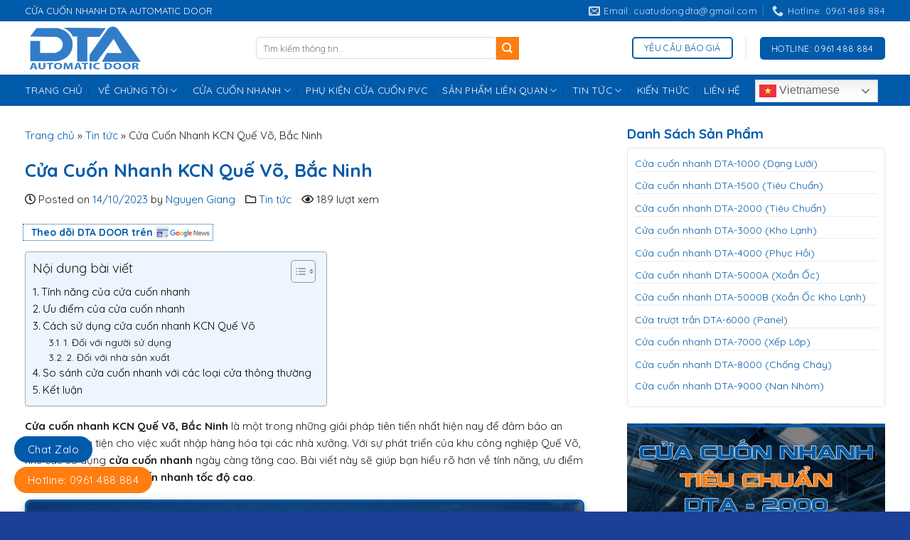

--- FILE ---
content_type: text/html; charset=UTF-8
request_url: https://cuacuonnhanhdta.com/cua-cuon-nhanh-kcn-que-vo-bac-ninh/
body_size: 25728
content:
<!DOCTYPE html><!--[if IE 9 ]> <html lang="vi" prefix="og: https://ogp.me/ns#" class="ie9 loading-site no-js"> <![endif]--><!--[if IE 8 ]> <html lang="vi" prefix="og: https://ogp.me/ns#" class="ie8 loading-site no-js"> <![endif]--><!--[if (gte IE 9)|!(IE)]><!--><html lang="vi" prefix="og: https://ogp.me/ns#" class="loading-site no-js"> <!--<![endif]--><head><meta charset="UTF-8" /><meta name="DC.title" content="Cửa Cuốn Nhanh DTA" /><meta name="geo.region" content="VN-39" /><meta name="geo.placename" content="Phường Phước T&acirc;n" /><meta name="geo.position" content="10.914111;106.891717" /><meta name="ICBM" content="10.914111, 106.891717" /><meta name='dmca-site-verification' content='NG5JT3dQbWdYWTRieS93a1NkZjJQOXlnWXhsWVoxZ2tQTUdXU08zN2ZOWT01' /><meta name="keywords" content="cửa cuốn nhanh, cửa cuốn tốc độ cao, cửa cuốn công nghiệp " /><link rel="profile" href="http://gmpg.org/xfn/11" /><link rel="pingback" href="https://cuacuonnhanhdta.com/xmlrpc.php" /><script>(function(html){html.className = html.className.replace(/\bno-js\b/,'js')})(document.documentElement);</script><style>img:is([sizes="auto" i],[sizes^="auto," i]){contain-intrinsic-size:3000px 1500px}</style><meta name="viewport" content="width=device-width, initial-scale=1" /><!-- Tối ưu hóa công cụ tìm kiếm bởi Rank Math - https://rankmath.com/ --><title>Cửa Cuốn Nhanh KCN Quế Võ, Bắc Ninh - Giá Cực Kỳ Ưu Đãi</title><meta name="description" content="DTA DOOR mang đến giải pháp Cửa Cuốn Nhanh, Cửa Cuốn Công Nghiệp cho nhà xưởng, nhà máy tại KCN Quế Võ Bắc Ninh. Giá tốt, chất lượng"/><meta name="robots" content="follow, index, max-snippet:-1, max-video-preview:-1, max-image-preview:large"/><link rel="canonical" href="https://cuacuonnhanhdta.com/cua-cuon-nhanh-kcn-que-vo-bac-ninh/" /><meta property="og:locale" content="vi_VN" /><meta property="og:type" content="article" /><meta property="og:title" content="Cửa Cuốn Nhanh KCN Quế Võ, Bắc Ninh - Giá Cực Kỳ Ưu Đãi" /><meta property="og:description" content="DTA DOOR mang đến giải pháp Cửa Cuốn Nhanh, Cửa Cuốn Công Nghiệp cho nhà xưởng, nhà máy tại KCN Quế Võ Bắc Ninh. Giá tốt, chất lượng" /><meta property="og:url" content="https://cuacuonnhanhdta.com/cua-cuon-nhanh-kcn-que-vo-bac-ninh/" /><meta property="og:site_name" content="Cửa Cuốn Nhanh DTA" /><meta property="article:publisher" content="https://www.facebook.com/dtadoor" /><meta property="article:author" content="https://www.facebook.com/dtadoor" /><meta property="article:section" content="Tin tức" /><meta property="og:updated_time" content="2023-12-25T11:13:33+07:00" /><meta property="fb:admins" content="https://www.facebook.com/Giang.Cream/" /><meta property="og:image" content="https://cuacuonnhanhdta.com/wp-content/uploads/2023/10/cua-cuon-nhanh-sieu-toc-242.jpeg" /><meta property="og:image:secure_url" content="https://cuacuonnhanhdta.com/wp-content/uploads/2023/10/cua-cuon-nhanh-sieu-toc-242.jpeg" /><meta property="og:image:width" content="1000" /><meta property="og:image:height" content="700" /><meta property="og:image:alt" content="Cửa Cuốn Nhanh" /><meta property="og:image:type" content="image/jpeg" /><meta name="twitter:card" content="summary_large_image" /><meta name="twitter:title" content="Cửa Cuốn Nhanh KCN Quế Võ, Bắc Ninh - Giá Cực Kỳ Ưu Đãi" /><meta name="twitter:description" content="DTA DOOR mang đến giải pháp Cửa Cuốn Nhanh, Cửa Cuốn Công Nghiệp cho nhà xưởng, nhà máy tại KCN Quế Võ Bắc Ninh. Giá tốt, chất lượng" /><meta name="twitter:site" content="@dtadoor" /><meta name="twitter:creator" content="@dtadoor" /><meta name="twitter:image" content="https://cuacuonnhanhdta.com/wp-content/uploads/2023/10/cua-cuon-nhanh-sieu-toc-242.jpeg" /><!-- /Plugin SEO WordPress Rank Math --><link rel='dns-prefetch' href='//cdn.jsdelivr.net' /><link rel='dns-prefetch' href='//fonts.googleapis.com' /><link href='https://fonts.gstatic.com' crossorigin rel='preconnect' /><link rel='prefetch' href='https://cuacuonnhanhdta.com/wp-content/themes/flatsome/assets/js/chunk.countup.js?ver=3.16.4' /><link rel='prefetch' href='https://cuacuonnhanhdta.com/wp-content/themes/flatsome/assets/js/chunk.sticky-sidebar.js?ver=3.16.4' /><link rel='prefetch' href='https://cuacuonnhanhdta.com/wp-content/themes/flatsome/assets/js/chunk.tooltips.js?ver=3.16.4' /><link rel='prefetch' href='https://cuacuonnhanhdta.com/wp-content/themes/flatsome/assets/js/chunk.vendors-popups.js?ver=3.16.4' /><link rel='prefetch' href='https://cuacuonnhanhdta.com/wp-content/themes/flatsome/assets/js/chunk.vendors-slider.js?ver=3.16.4' /><link rel="alternate" type="application/rss+xml" title="Dòng thông tin Cửa Cuốn Nhanh DTA &raquo;" href="https://cuacuonnhanhdta.com/feed/" /><link rel="alternate" type="application/rss+xml" title="Cửa Cuốn Nhanh DTA &raquo; Dòng bình luận" href="https://cuacuonnhanhdta.com/comments/feed/" /><link rel="alternate" type="application/rss+xml" title="Cửa Cuốn Nhanh DTA &raquo; Cửa Cuốn Nhanh KCN Quế Võ, Bắc Ninh Dòng bình luận" href="https://cuacuonnhanhdta.com/cua-cuon-nhanh-kcn-que-vo-bac-ninh/feed/" /><style id='wp-block-library-inline-css' type='text/css'>:root{--wp-admin-theme-color:#007cba;--wp-admin-theme-color--rgb:0,124,186;--wp-admin-theme-color-darker-10:#006ba1;--wp-admin-theme-color-darker-10--rgb:0,107,161;--wp-admin-theme-color-darker-20:#005a87;--wp-admin-theme-color-darker-20--rgb:0,90,135;--wp-admin-border-width-focus:2px;--wp-block-synced-color:#7a00df;--wp-block-synced-color--rgb:122,0,223;--wp-bound-block-color:var(--wp-block-synced-color)}@media (min-resolution:192dpi){:root{--wp-admin-border-width-focus:1.5px}}.wp-element-button{cursor:pointer}:root{--wp--preset--font-size--normal:16px;--wp--preset--font-size--huge:42px}:root .has-very-light-gray-background-color{background-color:#eee}:root .has-very-dark-gray-background-color{background-color:#313131}:root .has-very-light-gray-color{color:#eee}:root .has-very-dark-gray-color{color:#313131}:root .has-vivid-green-cyan-to-vivid-cyan-blue-gradient-background{background:linear-gradient(135deg,#00d084,#0693e3)}:root .has-purple-crush-gradient-background{background:linear-gradient(135deg,#34e2e4,#4721fb 50%,#ab1dfe)}:root .has-hazy-dawn-gradient-background{background:linear-gradient(135deg,#faaca8,#dad0ec)}:root .has-subdued-olive-gradient-background{background:linear-gradient(135deg,#fafae1,#67a671)}:root .has-atomic-cream-gradient-background{background:linear-gradient(135deg,#fdd79a,#004a59)}:root .has-nightshade-gradient-background{background:linear-gradient(135deg,#330968,#31cdcf)}:root .has-midnight-gradient-background{background:linear-gradient(135deg,#020381,#2874fc)}.has-regular-font-size{font-size:1em}.has-larger-font-size{font-size:2.625em}.has-normal-font-size{font-size:var(--wp--preset--font-size--normal)}.has-huge-font-size{font-size:var(--wp--preset--font-size--huge)}.has-text-align-center{text-align:center}.has-text-align-left{text-align:left}.has-text-align-right{text-align:right}#end-resizable-editor-section{display:none}.aligncenter{clear:both}.items-justified-left{justify-content:flex-start}.items-justified-center{justify-content:center}.items-justified-right{justify-content:flex-end}.items-justified-space-between{justify-content:space-between}.screen-reader-text{border:0;clip-path:inset(50%);height:1px;margin:-1px;overflow:hidden;padding:0;position:absolute;width:1px;word-wrap:normal!important}.screen-reader-text:focus{background-color:#ddd;clip-path:none;color:#444;display:block;font-size:1em;height:auto;left:5px;line-height:normal;padding:15px 23px 14px;text-decoration:none;top:5px;width:auto;z-index:100000}html:where(.has-border-color){border-style:solid}html:where([style*=border-top-color]){border-top-style:solid}html:where([style*=border-right-color]){border-right-style:solid}html:where([style*=border-bottom-color]){border-bottom-style:solid}html:where([style*=border-left-color]){border-left-style:solid}html:where([style*=border-width]){border-style:solid}html:where([style*=border-top-width]){border-top-style:solid}html:where([style*=border-right-width]){border-right-style:solid}html:where([style*=border-bottom-width]){border-bottom-style:solid}html:where([style*=border-left-width]){border-left-style:solid}html:where(img[class*=wp-image-]){height:auto;max-width:100%}:where(figure){margin:0 0 1em}html:where(.is-position-sticky){--wp-admin--admin-bar--position-offset:var(--wp-admin--admin-bar--height,0px)}@media screen and (max-width:600px){html:where(.is-position-sticky){--wp-admin--admin-bar--position-offset:0px}}</style><style id='classic-theme-styles-inline-css' type='text/css'>/*! This file is auto-generated */.wp-block-button__link{color:#fff;background-color:#32373c;border-radius:9999px;box-shadow:none;text-decoration:none;padding:calc(.667em + 2px) calc(1.333em + 2px);font-size:1.125em}.wp-block-file__button{background:#32373c;color:#fff;text-decoration:none}</style><link rel='stylesheet' id='ez-toc-css' href='https://cuacuonnhanhdta.com/wp-content/plugins/easy-table-of-contents/assets/css/screen.min.css?ver=2.0.77' type='text/css' media='all' /><style id='ez-toc-inline-css' type='text/css'>div#ez-toc-container .ez-toc-title{font-size:120%}div#ez-toc-container .ez-toc-title{font-weight:500}div#ez-toc-container ul li,div#ez-toc-container ul li a{font-size:100%}div#ez-toc-container ul li,div#ez-toc-container ul li a{font-weight:500}div#ez-toc-container nav ul ul li{font-size:90%}.ez-toc-box-title{font-weight:bold;margin-bottom:10px;text-align:center;text-transform:uppercase;letter-spacing:1px;color:#666;padding-bottom:5px;position:absolute;top:-4%;left:5%;background-color:inherit;transition:top 0.3s ease}.ez-toc-box-title.toc-closed{top:-25%}.ez-toc-container-direction{direction:ltr}.ez-toc-counter ul{counter-reset:item}.ez-toc-counter nav ul li a::before{content:counters(item,'.',decimal) '. ';display:inline-block;counter-increment:item;flex-grow:0;flex-shrink:0;margin-right:.2em;float:left}.ez-toc-widget-direction{direction:ltr}.ez-toc-widget-container ul{counter-reset:item}.ez-toc-widget-container nav ul li a::before{content:counters(item,'.',decimal) '. ';display:inline-block;counter-increment:item;flex-grow:0;flex-shrink:0;margin-right:.2em;float:left}</style><link rel='stylesheet' id='dflip-style-css' href='https://cuacuonnhanhdta.com/wp-content/plugins/3d-flipbook-dflip-lite/assets/css/dflip.min.css?ver=2.4.20' type='text/css' media='all' /><link rel='stylesheet' id='flatsome-main-css' href='https://cuacuonnhanhdta.com/wp-content/themes/flatsome/assets/css/flatsome.css?ver=3.16.4' type='text/css' media='all' /><style id='flatsome-main-inline-css' type='text/css'>@font-face{font-family:"fl-icons";font-display:block;src:url(https://cuacuonnhanhdta.com/wp-content/themes/flatsome/assets/css/icons/fl-icons.eot?v=3.16.4);src:url(https://cuacuonnhanhdta.com/wp-content/themes/flatsome/assets/css/icons/fl-icons.eot#iefix?v=3.16.4) format("embedded-opentype"),url(https://cuacuonnhanhdta.com/wp-content/themes/flatsome/assets/css/icons/fl-icons.woff2?v=3.16.4) format("woff2"),url(https://cuacuonnhanhdta.com/wp-content/themes/flatsome/assets/css/icons/fl-icons.ttf?v=3.16.4) format("truetype"),url(https://cuacuonnhanhdta.com/wp-content/themes/flatsome/assets/css/icons/fl-icons.woff?v=3.16.4) format("woff"),url(https://cuacuonnhanhdta.com/wp-content/themes/flatsome/assets/css/icons/fl-icons.svg?v=3.16.4#fl-icons) format("svg")}</style><link rel='stylesheet' id='flatsome-style-css' href='https://cuacuonnhanhdta.com/wp-content/themes/vscn/style.css?ver=3.0' type='text/css' media='all' /><link rel='stylesheet' id='flatsome-googlefonts-css' href='//fonts.googleapis.com/css?family=Quicksand%3Aregular%2C700%2Cregular%2Cregular%2Cregular&#038;display=swap&#038;ver=3.9' type='text/css' media='all' /><script type="text/javascript" src="https://cuacuonnhanhdta.com/wp-content/plugins/foxtool/link/smooth-scroll.min.js?ver=1" id="smooth-scroll-js"></script><script type="text/javascript" src="https://cuacuonnhanhdta.com/wp-includes/js/jquery/jquery.min.js?ver=3.7.1" id="jquery-core-js"></script><script type="text/javascript" id="jquery-js-after">
/* <![CDATA[ */jQuery(document).ready(function($) {
$("img").addClass("lazyload").each(function() {
var dataSrc = $(this).attr("src");
$(this).attr("data-src", dataSrc).removeAttr("src");
});
});

/* ]]> */</script><script type="text/javascript" src="https://cuacuonnhanhdta.com/wp-content/plugins/foxtool/link/index.js?ver=2.5.2" id="index-ft-js"></script><link rel="https://api.w.org/" href="https://cuacuonnhanhdta.com/wp-json/" /><link rel="alternate" title="JSON" type="application/json" href="https://cuacuonnhanhdta.com/wp-json/wp/v2/posts/9986" /><link rel="EditURI" type="application/rsd+xml" title="RSD" href="https://cuacuonnhanhdta.com/xmlrpc.php?rsd" /><meta name="generator" content="WordPress 6.8.3" /><link rel='shortlink' href='https://cuacuonnhanhdta.com/?p=9986' /><link rel="alternate" title="oNhúng (JSON)" type="application/json+oembed" href="https://cuacuonnhanhdta.com/wp-json/oembed/1.0/embed?url=https%3A%2F%2Fcuacuonnhanhdta.com%2Fcua-cuon-nhanh-kcn-que-vo-bac-ninh%2F" /><link rel="alternate" title="oNhúng (XML)" type="text/xml+oembed" href="https://cuacuonnhanhdta.com/wp-json/oembed/1.0/embed?url=https%3A%2F%2Fcuacuonnhanhdta.com%2Fcua-cuon-nhanh-kcn-que-vo-bac-ninh%2F&#038;format=xml" /><style>#header-contact li a{text-transform:none;font-size:13px}.nav>li.html{font-size:13px !important;rgb(0 0 0 / 85%)}body{word-break:break-word}.header-main .nav > li > a{font-size:16px;font-weight:bold;color:#272727 !important}.product-home{padding:5px 5px 0px 5px}.form-lien-he .row-form .right{padding-left:7px;width:50%;display:inline-block}.form-lien-he .row-form .left{padding-right:7px;width:49%;display:inline-block}.form-lien-he .row-form{display:inline-block;width:100%;clear:both}.form-lien-he{box-shadow:2px 2px 10px #d6d6d6;padding:20px}.page-right-sidebar .large-9,.blog-single .large-9,.blog-archive .large-9{border-right:0}.page-right-sidebar .large-3,.blog-single .large-3,.blog-archive .large-3{border-left:0;padding-left:0}.header-main{box-shadow:2px 2px 10px #00000012}.nav-dropdown{border:0px solid #ddd;padding:0}.nav-dropdown>li>a{border-bottom:1px solid #ececec;color:#4c4c4c}.button span{font-weight:normal}.gioi-thieu-section .icon-box{border:1px solid #23a952;padding:20px 10px;border-radius:10px;margin-bottom:20px}.tieu-chi-section .icon-box .icon-box-text{padding:0 10px}.tieu-chi-section .cot1{padding:0 15.8px 0px}.keu-goi-hanh-dong-section .cot8 p{margin-bottom:12px}.keu-goi-hanh-dong-section h3{margin-bottom:3px;padding-top:13px}.con-so-an-tuong-section .col{padding-bottom:0}.tieu-chi-section .col.large-12{padding-bottom:5px}.section-title{margin-bottom:5px}.box-blog-post .is-divider{display:none}.list-post .post-item .post-title:hover{color:#27a34e}.con-so-an-tuong-section img{border-radius:6px}.list-post .post-item .post-title{margin-bottom:10px;font-size:15px}.tin-tuc-section .col{padding-bottom:0}.dac-diem-section{margin-top:-50px}.dac-diem-section .col,.dac-diem-section{padding-bottom:0 !important}.section-title-container{margin-bottom:0}.section-title b{background:#ffffff00}.tieu-chi-section .cot1 .col-inner{box-shadow:2px 2px 20px #0000000d;background:white;padding:0 0 20px}.tieu-chi-section .icon-box .icon-box-img{margin:0 auto 5px !important}.tieu-chi-section .icon-box-img img{padding-top:0;border:3px solid white;border-radius:99%}.tieu-chi-section .icon-box{margin-top:-65px}.keu-goi-hanh-dong-section .col{padding-bottom:0}.keu-goi-hanh-dong-section .row-icon .icon-box-img{margin:0 auto 4px}.gioi-thieu-section .col.large-12,.gioi-thieu-section .col.medium-4{padding-bottom:0}.keu-goi-hanh-dong-section .row-icon .col{padding:0 2.8px 0}.gioi-thieu-section .cot1{padding:0 20px 0px}.absolute-footer{font-size:13px}.footer-secondary{padding:0}input[type='email'],input[type='search'],input[type='number'],input[type='url'],input[type='tel'],input[type='text'],textarea,input[type='submit']{border-radius:4px;box-shadow:none}#breadcrumbs{text-align:left;margin-bottom:10px;font-size:14px;padding:0}.meta-related ul{background:#f7f7f7;padding:10px;border-radius:5px}.meta-related ul li{list-style:square;font-size:15px;margin-bottom:5px}.meta-related ul li a{color:#ff8f00;text-transform:none}.meta-related ul li a:hover{color:#61a63c}.blog-single .blog-share{text-align:left!important}footer.entry-meta{font-size:.8em;border-top:1px solid #ececec;border-bottom:2px solid #ececec;padding:.5em 0 .6em}.blog-single .danh-muc,.blog-single .the-tim-kiem{font-size:15px}.bai-viet-lien-quan h2{margin-top:20px;font-weight:700;font-size:20px;color:#61a63c}.bai-viet-lien-quan ul{margin-bottom:0;display:inline-block;width:100%}.bai-viet-lien-quan ul li{list-style:none;width:33.33%;float:left;padding-left:7px;padding-right:7px}.thong-tin-tac-gia{background:#ecf6ff;padding:15px;border-radius:5px;display:inline-block;width:100%;clear:both;border:1px dashed var(--primary-color)}.thong-tin-tac-gia .left{width:15%;float:left;display:inline-block}.thong-tin-tac-gia .right{padding-left:15px;width:85%;float:right;display:inline-block;text-align:left}.thong-tin-tac-gia h4{margin-bottom:4px;font-size:19px;font-weight:bold;color:var(--primary-color)}.header-main .nav > li > a:hover{color:#2b9c4e}.bai-viet-lien-quan ul li h3{height:45px;overflow:hidden;font-size:15px;font-weight:bold;color:#000;margin-top:7px;line-height:21px}.bai-viet-lien-quan img{border-radius:5px}.bai-viet-lien-quan ul li h3:hover{color:#28a345}.entry-content{padding-top:0;padding-bottom:0}.is-divider,.blog-single .entry-header .entry-meta{display:none}.ngay-cap-nhat,.thu-muc-bv{margin-right:10px}.blog-single .thong-tin-them{font-size:14px;display:block;border-bottom:1px solid #ececec;padding-bottom:10px}.blog-single h1.entry-title{letter-spacing:0;font-size:21px;color:var(--primary-color)}.recent-blog-posts-li a:hover{color:#27a449}.recent-blog-posts-li a{font-size:15px;color:#1d1d1d}.blog-archive .archive-page-header .page-title{text-align:left;text-transform:none;letter-spacing:0;font-size:22px;font-weight:bold;color:var(--primary-color)}.blog-archive .post-item .post-title{font-size:18px;font-weight:bold;margin-bottom:14px;color:var(--primary-color)}.blog-archive .post-item{padding-bottom:10px}.blog-archive .post-item a:hover{color:#000}.archive-page-header .large-12{padding-bottom:10px}.blog-archive .post-item .box-image .image-cover{border-radius:5px}.blog-archive .large-9 .badge{display:none}.blog-archive .post-item:hover .post-title{color:#ff8300}.blog-archive .taxonomy-description p{margin-bottom:10px}.blog-archive .taxonomy-description{text-align:left;font-size:15px}span.widget-title{display:block;margin-bottom:10px;font-size:19px;font-weight:bold;text-transform:none;letter-spacing:0;color:var(--primary-color)}.recent-blog-posts-li .badge .badge-inner{border-radius:99%}.widget ul{border-radius:4px;margin:0;border:1px solid #e5e5e5;padding:10px}.list-post .post-item .from_the_blog_excerpt{height:42px;overflow:hidden}a.back-to-top{background:#21a342 !important;border:none !important;color:white}tr:nth-child(odd){background:#f2f2f2}table tr:nth-child(1){background:#105caf;font-weight:700;color:#fff !important}table tr:nth-child(1) td{color:#fff !important;text-align:center}table{border-collapse:collapse;border:1px solid #105caf;border-spacing:0;border-radius:20px}table td{border:1px solid #105caf}table td:nth-child(1){text-align:center}.footer-second,.main-suport{border-bottom:1px solid #ccc}.main-footer{margin-top:15px}.full-width .ubermenu-nav,.container,.row{max-width:1270px}.row.row-small{max-width:1270px}.row.row-large{max-width:1270px}.ico-google-new{height:20px;line-height:20px;background:url(/wp-content/uploads/2022/11/google-news-logo.png) right center no-repeat;padding-right:82px;position:relative;padding-left:9px;font-size:14px;background-size:80px;color:var(--primary-color);margin-bottom:30px;font-weight:600;outline:0.14em dotted var(--primary-color)!important;outline-offset:0.2em}.relatedcat h4{color:#fff;font-size:21px;background:var(--primary-color);padding:10px;font-weight:500;line-height:normal}.relatedcat ul{margin-left:0}.relatedcat ul li{list-style-type:none;color:#222;font-size:16px;line-height:24px;overflow:hidden;border-bottom:1px dashed #ccc;padding:6px 0}.relatedcat{margin:20px 0 15px;background:#fff;border:1px solid #bce8f1;border-radius:4px;padding:10px}.relatedcat ul li a{color:#222}.recent-blog-posts-li .badge{height:4em;width:6em}.recent-blog-posts-li .badge .badge-inner{border-radius:10px !important}li.cat-item{border-bottom:1px solid #ececec}.post h2{background-color:#1a579433;color:var(--primary-color);padding:5px 15px;border-left:10px solid var(--primary-color)}.post h3{color:var(--primary-color)}a.button.primary.is-larger{background-color:var(--primary-color)}a.button.primary.is-outline.is-larger{background-color:#ffffff;border:2px solid var(--primary-color);color:var(--primary-color)}.block-content-blue{padding:7px 17px;color:#074d69;border-radius:24px;margin:20px 0;background:#d9f4ff;border:2px dashed #11b6cc}.box-note-title{font-size:26px;margin:10px 0;color:#f30!important;text-align:center;font-weight:500}.block-content-blue ul li{font-size:17px;line-height:22px}.entry-content{margin-top:15px}blockquote{position:relative;border-left:5px solid var(--primary-color);box-shadow:1px 2px 5px 1px var(--primary-color)!important;padding:15px 10px 1px 15px;border-radius:10px}.post blockquote p{font-size:16px;font-style:initial;color:var(--primary-color)}.nav>li>a,.nav-dropdown>li>a,.nav-column>li>a{color:rgb(0 0 0 / 85%)}.content-area p{font-size:16px}.banner-top-xich{background-image:radial-gradient(circle at top,#006adc 0%,#003b7a 66%)!important}.white.button.is-outline{color:white!important}.badge-inner{background-color:var(--primary-color)}img.aligncenter{border:5px solid #317dc8;box-shadow:0 5px 15px rgba(0,0,0,.19),0 6px 6px rgba(0,0,0,.22)}.pdb-0,.pdb-0 .col{padding-bottom:0 !important}.df-popup-thumb{width:100%}h1.section-title-normal span{background:var(--primary-color);position:relative;color:#fff;padding:6px 10px;height:100%;border-radius:5px 5px 0px 0px;font-size:22px}h1.section-title-normal{border-bottom:2px solid var(--primary-color)}.nav>li>a,.nav-dropdown>li>a,.nav-column>li>a{color:rgb(255 255 255)}.nav-dropdown{background-color:var(--primary-color)}.rve-embed-responsive{margin-bottom:15px}#logo img{padding:6px}#ez-toc-container a:visited{color:#000000}#ez-toc-container a{color:#000}.rve-embed-responsive-16by9::before{padding-top:0%}.blog-archive .post-item .post-title{background-color:#ffffffcf;padding:5px 0px 5px 0px;max-width:600px}.product-sale{border:2px dashed var(--primary-color);padding:10px 5px 0px 5px;margin-bottom:15px}h2.section-title.section-title-normal{font-size:22px}.video-container{overflow:hidden;position:relative;width:100%;margin-bottom:20px}.video-container:after{display:block;content:''}.video-container iframe{position:absolute;top:0;left:0;width:100%;height:100%}.post img{border-radius:8px;border:3px solid var(--primary-color)}.block-content-blue{padding:7px 17px;color:#074d69;border-radius:24px;margin:20px 0;background:#d9f4ff;border:2px dashed #11b6cc}.box-note-title{font-size:22px;margin:10px 0;color:#f30 !important}</style><style>@media (max-width:549px){.off-canvas-left.mfp-ready .mfp-content{background:#f7f6f3}.off-canvas:not(.off-canvas-center) .nav-vertical li>a{padding-left:20px;text-transform:none;font-size:15px;padding-top:12px;padding-bottom:12px}.nav-sidebar.nav-vertical ul.children li a{border-bottom:1px solid #D0C314;font-size:15px}.nav-sidebar.nav-vertical ul.children li{padding-left:0}.nav-sidebar.nav-vertical ul.children{background:#f7f6f3;padding-bottom:0}.gioi-thieu-section .cot1{padding:0 10px 0px}.gioi-thieu-section .icon-box .icon-box-text{font-size:15px}.gioi-thieu-section{padding-top:30px !important;padding-bottom:30px !important}body{font-size:15px}.tin-tuc-section .col.post-item .from_the_blog_excerpt{display:none}.keu-goi-hanh-dong-section .row-icon .col{flex-basis:33.33%;max-width:33.33%}.tieu-chi-section .cot1 .col-inner{margin-bottom:20px}.tin-tuc-section .col.post-item,.blog-archive .post-item{flex-basis:50%;max-width:50%}.footer-section .cot1{display:none}.blog-archive .post-item .box-text{padding-bottom:0}.blog-archive .post-item .from_the_blog_excerpt{display:none}.bai-viet-lien-quan ul li{width:50%}.thong-tin-tac-gia .left{text-align:center}.thong-tin-tac-gia .left,.thong-tin-tac-gia .right{width:100%;padding-left:0;padding-right:0}.bai-viet-lien-quan ul li h3{height:auto;font-size:15px}.blog-archive .post-item .post-title{font-size:15px}.blog-archive .post-item:nth-child(2n+2){padding-left:7px}.blog-archive .post-item:nth-child(2n+1){padding-right:7px}.list-post .post-item .post-title{font-size:14px}.page-right-sidebar .large-3,.blog-single .large-3,.blog-archive .large-3{padding-left:15px}.form-lien-he .row-form .left,.form-lien-he .row-form .right{width:100%;padding-left:0;padding-right:0}.footer-section .medium-4{flex-basis:100%;max-width:100%}.gioi-thieu-section .col.medium-4{flex-basis:50%;max-width:50%}.nav-sidebar.nav-vertical ul.children li a{border-bottom:1px solid #ffffff}.nav:not(.nav-slide) .active>.children{padding-bottom:0px}.rew-product h3{font-size:16px}h3{font-size:larger}.nav>li>a,.nav-dropdown>li>a,.nav-column>li>a{color:#525252}}</style><!-- Google Tag Manager --><script>(function(w,d,s,l,i){w[l]=w[l]||[];w[l].push({'gtm.start':
new Date().getTime(),event:'gtm.js'});var f=d.getElementsByTagName(s)[0],
j=d.createElement(s),dl=l!='dataLayer'?'&l='+l:'';j.async=true;j.src=
'https://www.googletagmanager.com/gtm.js?id='+i+dl;f.parentNode.insertBefore(j,f);
})(window,document,'script','dataLayer','GTM-KMZNXHF');</script><!-- End Google Tag Manager --><script async type="application/javascript"
src="https://news.google.com/swg/js/v1/swg-basic.js"></script><script>
(self.SWG_BASIC = self.SWG_BASIC || []).push( basicSubscriptions => {
basicSubscriptions.init({
type: "NewsArticle",
isPartOfType: ["Product"],
isPartOfProductId: "CAownPO_Cw:openaccess",
clientOptions: { theme: "light", lang: "vi" },
});
});
</script><script type="application/ld+json">
{
"@context": "https://schema.org",
"@type": "QAPage",
"mainEntity": {
"@type": "Question",
"name": "【CỬA CUỐN NHANH DTA】✅",
"text": "Thiết kế thi công, sản xuất và lắp đặt Cửa Cuốn Nhanh trọn gói chuyên nghiệp, MIỄN PHÍ 100% KHẢO SÁT, báo giá cạnh tranh - LH: 0961 488 884",
"answerCount": 128,
"upvoteCount": 56,
"datePublished": "2023-12-01T08:00:00+07:00",
"author": {
"@type": "Organization",
"name": "Cửa Cuốn Nhanh DTA",
"url": "https://cuacuonnhanhdta.com/"
},
"acceptedAnswer": {
"@type": "Answer",
"text": "⭐ Hơn 1.000 khách hàng đã tin dùng cửa cuốn nhanh – Độ bền cao, an toàn và tiết kiệm năng lượng.",
"upvoteCount": 99,
"url": "https://cuacuonnhanhdta.com/",
"datePublished": "2023-12-01T08:00:00+07:00",
"author": {
"@type": "Organization",
"name": "Cửa Cuốn Nhanh DTA",
"url": "https://cuacuonnhanhdta.com/"
}
},
"suggestedAnswer": [
{
"@type": "Answer",
"text": "⭐ Dịch vụ tận tâm, sản phẩm bền bỉ, giá cạnh tranh.",
"upvoteCount": 75,
"url": "https://cuacuonnhanhdta.com/",
"datePublished": "2023-12-01T08:00:00+07:00",
"author": {
"@type": "Organization",
"name": "Cửa Cuốn Nhanh DTA",
"url": "https://cuacuonnhanhdta.com/"
}
}
]
}
}
</script><script type="application/ld+json">
{
"@context": "https://schema.org/",
"@type": "CreativeWorkSeries",
"name": "【CỬA CUỐN NHANH DTA】✅",
"aggregateRating": {
"@type": "AggregateRating",
"ratingValue": "5",
"bestRating": "5",
"ratingCount": "256"
}
}
</script><script type="application/ld+json">
{
"@context": "https://schema.org",
"@type": "BreadcrumbList",
"itemListElement": [
{
"@type": "ListItem",
"position": 1,
"name": "Trang chủ",
"item": "https://cuacuonnhanhdta.com/"
},
{
"@type": "ListItem",
"position": 2,
"name": "Liên hệ",
"item": "https://cuacuonnhanhdta.com/lien-he/"
}
]
}
</script><script type="application/ld+json">
{
"@context":"https://schema.org",
"@graph":[
{
"@type": "ImageObject",
"@id": "Logo",
"url": "https://cuacuonnhanhdta.com/wp-content/uploads/2023/08/LOGO-dta-automatic-xd.png",
"width": 200,
"height": 60
},
{
"@type": "PostalAddress",
"@id": "Address",
"streetAddress": "Số 189, KP Hương Phước",
"addressLocality": "Phường Phước Tân",
"addressRegion": "Đồng Nai",
"postalCode": "76173",
"addressCountry": "VN"
},
{
"@type": "LocalBusiness",
"@id": "https://cuacuonnhanhdta.com/#LocalBusiness",
"name": "【CỬA CUỐN NHANH DTA】",
"legalName": "CÔNG TY TNHH DTA AUTOMATIC DOOR",
"logo": { "@id": "Logo" },
"image": "https://cuacuonnhanhdta.com/wp-content/uploads/2023/08/LOGO-dta-automatic-xd.png",
"description": "Cung cấp, lắp đặt và bảo trì cửa cuốn nhanh PVC cho nhà xưởng, kho lạnh, khu công nghiệp.",
"slogan": "Cửa cuốn nhanh DTA – An toàn, bền bỉ, hiện đại",
"url": "https://cuacuonnhanhdta.com/",
"telephone": "0961 488 884",
"priceRange": "$$",
"address": { "@id": "Address" },
"geo": {
"@type": "GeoCoordinates",
"latitude": 10.914111,
"longitude": 106.891717
},
"openingHoursSpecification": {
"@type": "OpeningHoursSpecification",
"dayOfWeek": [
"Monday","Tuesday","Wednesday","Thursday","Friday","Saturday"
],
"opens": "07:30",
"closes": "17:30"
},
"sameAs": [
"https://facebook.com/dtadoor/",
"https://youtube.com/@dtadoor",
"https://tiktok.com/@dtadoor"
]
}
]
}
</script><style>.bg{opacity:0;transition:opacity 1s;-webkit-transition:opacity 1s}.bg-loaded{opacity:1}</style><link rel="icon" href="https://cuacuonnhanhdta.com/wp-content/uploads/2024/10/cropped-logo-dta-xd-32x32.png" sizes="32x32" /><link rel="icon" href="https://cuacuonnhanhdta.com/wp-content/uploads/2024/10/cropped-logo-dta-xd-192x192.png" sizes="192x192" /><link rel="apple-touch-icon" href="https://cuacuonnhanhdta.com/wp-content/uploads/2024/10/cropped-logo-dta-xd-180x180.png" /><meta name="msapplication-TileImage" content="https://cuacuonnhanhdta.com/wp-content/uploads/2024/10/cropped-logo-dta-xd-270x270.png" /><style id="custom-css" type="text/css">:root{--primary-color:#015aaa}.container-width,.full-width .ubermenu-nav,.container,.row{max-width:1240px}.row.row-collapse{max-width:1210px}.row.row-small{max-width:1232.5px}.row.row-large{max-width:1270px}.header-main{height:75px}#logo img{max-height:75px}#logo{width:295px}.header-bottom{min-height:10px}.header-top{min-height:30px}.transparent .header-main{height:30px}.transparent #logo img{max-height:30px}.has-transparent + .page-title:first-of-type,.has-transparent + #main > .page-title,.has-transparent + #main > div > .page-title,.has-transparent + #main .page-header-wrapper:first-of-type .page-title{padding-top:110px}.header.show-on-scroll,.stuck .header-main{height:50px!important}.stuck #logo img{max-height:50px!important}.search-form{width:70%}.header-bg-color{background-color:rgba(255,255,255,0.9)}.header-bottom{background-color:#015aaa}.top-bar-nav > li > a{line-height:16px}.header-main .nav > li > a{line-height:16px}.stuck .header-main .nav > li > a{line-height:7px}.header-bottom-nav > li > a{line-height:24px}@media (max-width:549px){.header-main{height:71px}#logo img{max-height:71px}}.nav-dropdown{border-radius:10px}.nav-dropdown{font-size:90%}.header-top{background-color:#015aaa!important}/* Color */.accordion-title.active,.has-icon-bg .icon .icon-inner,.logo a,.primary.is-underline,.primary.is-link,.badge-outline .badge-inner,.nav-outline > li.active> a,.nav-outline >li.active > a,.cart-icon strong,[data-color='primary'],.is-outline.primary{color:#015aaa}/* Color !important */[data-text-color="primary"]{color:#015aaa!important}/* Background Color */[data-text-bg="primary"]{background-color:#015aaa}/* Background */.scroll-to-bullets a,.featured-title,.label-new.menu-item > a:after,.nav-pagination > li > .current,.nav-pagination > li > span:hover,.nav-pagination > li > a:hover,.has-hover:hover .badge-outline .badge-inner,button[type="submit"],.button.wc-forward:not(.checkout):not(.checkout-button),.button.submit-button,.button.primary:not(.is-outline),.featured-table .title,.is-outline:hover,.has-icon:hover .icon-label,.nav-dropdown-bold .nav-column li > a:hover,.nav-dropdown.nav-dropdown-bold > li > a:hover,.nav-dropdown-bold.dark .nav-column li > a:hover,.nav-dropdown.nav-dropdown-bold.dark > li > a:hover,.header-vertical-menu__opener,.is-outline:hover,.tagcloud a:hover,.grid-tools a,input[type='submit']:not(.is-form),.box-badge:hover .box-text,input.button.alt,.nav-box > li > a:hover,.nav-box > li.active > a,.nav-pills > li.active > a,.current-dropdown .cart-icon strong,.cart-icon:hover strong,.nav-line-bottom > li > a:before,.nav-line-grow > li > a:before,.nav-line > li > a:before,.banner,.header-top,.slider-nav-circle .flickity-prev-next-button:hover svg,.slider-nav-circle .flickity-prev-next-button:hover .arrow,.primary.is-outline:hover,.button.primary:not(.is-outline),input[type='submit'].primary,input[type='submit'].primary,input[type='reset'].button,input[type='button'].primary,.badge-inner{background-color:#015aaa}/* Border */.nav-vertical.nav-tabs > li.active > a,.scroll-to-bullets a.active,.nav-pagination > li > .current,.nav-pagination > li > span:hover,.nav-pagination > li > a:hover,.has-hover:hover .badge-outline .badge-inner,.accordion-title.active,.featured-table,.is-outline:hover,.tagcloud a:hover,blockquote,.has-border,.cart-icon strong:after,.cart-icon strong,.blockUI:before,.processing:before,.loading-spin,.slider-nav-circle .flickity-prev-next-button:hover svg,.slider-nav-circle .flickity-prev-next-button:hover .arrow,.primary.is-outline:hover{border-color:#015aaa}.nav-tabs > li.active > a{border-top-color:#015aaa}.widget_shopping_cart_content .blockUI.blockOverlay:before{border-left-color:#015aaa}.woocommerce-checkout-review-order .blockUI.blockOverlay:before{border-left-color:#015aaa}/* Fill */.slider .flickity-prev-next-button:hover svg,.slider .flickity-prev-next-button:hover .arrow{fill:#015aaa}/* Focus */.primary:focus-visible,.submit-button:focus-visible,button[type="submit"]:focus-visible{outline-color:#015aaa!important}/* Background Color */[data-icon-label]:after,.secondary.is-underline:hover,.secondary.is-outline:hover,.icon-label,.button.secondary:not(.is-outline),.button.alt:not(.is-outline),.badge-inner.on-sale,.button.checkout,.single_add_to_cart_button,.current .breadcrumb-step{background-color:#ff7d11}[data-text-bg="secondary"]{background-color:#ff7d11}/* Color */.secondary.is-underline,.secondary.is-link,.secondary.is-outline,.stars a.active,.star-rating:before,.woocommerce-page .star-rating:before,.star-rating span:before,.color-secondary{color:#ff7d11}/* Color !important */[data-text-color="secondary"]{color:#ff7d11!important}/* Border */.secondary.is-outline:hover{border-color:#ff7d11}/* Focus */.secondary:focus-visible,.alt:focus-visible{outline-color:#ff7d11!important}.success.is-underline:hover,.success.is-outline:hover,.success{background-color:#19a7db}.success-color,.success.is-link,.success.is-outline{color:#19a7db}.success-border{border-color:#19a7db!important}/* Color !important */[data-text-color="success"]{color:#19a7db!important}/* Background Color */[data-text-bg="success"]{background-color:#19a7db}.alert.is-underline:hover,.alert.is-outline:hover,.alert{background-color:#e50914}.alert.is-link,.alert.is-outline,.color-alert{color:#e50914}/* Color !important */[data-text-color="alert"]{color:#e50914!important}/* Background Color */[data-text-bg="alert"]{background-color:#e50914}body{color:#1e1e1e}h1,h2,h3,h4,h5,h6,.heading-font{color:#015aaa}body{font-size:95%}@media screen and (max-width:549px){body{font-size:100%}}body{font-family:Quicksand,sans-serif}body{font-weight:400;font-style:normal}.nav > li > a{font-family:Quicksand,sans-serif}.mobile-sidebar-levels-2 .nav > li > ul > li > a{font-family:Quicksand,sans-serif}.nav > li > a,.mobile-sidebar-levels-2 .nav > li > ul > li > a{font-weight:400;font-style:normal}h1,h2,h3,h4,h5,h6,.heading-font,.off-canvas-center .nav-sidebar.nav-vertical > li > a{font-family:Quicksand,sans-serif}h1,h2,h3,h4,h5,h6,.heading-font,.banner h1,.banner h2{font-weight:700;font-style:normal}.alt-font{font-family:Quicksand,sans-serif}.alt-font{font-weight:400!important;font-style:normal!important}.header:not(.transparent) .top-bar-nav > li > a{color:#ffffff}.header:not(.transparent) .top-bar-nav.nav > li > a:hover,.header:not(.transparent) .top-bar-nav.nav > li.active > a,.header:not(.transparent) .top-bar-nav.nav > li.current > a,.header:not(.transparent) .top-bar-nav.nav > li > a.active,.header:not(.transparent) .top-bar-nav.nav > li > a.current{color:#ffffff}.top-bar-nav.nav-line-bottom > li > a:before,.top-bar-nav.nav-line-grow > li > a:before,.top-bar-nav.nav-line > li > a:before,.top-bar-nav.nav-box > li > a:hover,.top-bar-nav.nav-box > li.active > a,.top-bar-nav.nav-pills > li > a:hover,.top-bar-nav.nav-pills > li.active > a{color:#FFF!important;background-color:#ffffff}.header:not(.transparent) .header-bottom-nav.nav > li > a{color:#ffffff}.header:not(.transparent) .header-bottom-nav.nav > li > a:hover,.header:not(.transparent) .header-bottom-nav.nav > li.active > a,.header:not(.transparent) .header-bottom-nav.nav > li.current > a,.header:not(.transparent) .header-bottom-nav.nav > li > a.active,.header:not(.transparent) .header-bottom-nav.nav > li > a.current{color:#ffffff}.header-bottom-nav.nav-line-bottom > li > a:before,.header-bottom-nav.nav-line-grow > li > a:before,.header-bottom-nav.nav-line > li > a:before,.header-bottom-nav.nav-box > li > a:hover,.header-bottom-nav.nav-box > li.active > a,.header-bottom-nav.nav-pills > li > a:hover,.header-bottom-nav.nav-pills > li.active > a{color:#FFF!important;background-color:#ffffff}a{color:#015aaa}a:hover{color:#1c3f97}.tagcloud a:hover{border-color:#1c3f97;background-color:#1c3f97}.absolute-footer,html{background-color:#1c3f97}.nav-vertical-fly-out > li + li{border-top-width:1px;border-top-style:solid}.label-new.menu-item > a:after{content:"New"}.label-hot.menu-item > a:after{content:"Hot"}.label-sale.menu-item > a:after{content:"Sale"}.label-popular.menu-item > a:after{content:"Popular"}</style><link rel="stylesheet" href="https://use.fontawesome.com/releases/v5.8.1/css/all.css" integrity="sha384-50oBUHEmvpQ+1lW4y57PTFmhCaXp0ML5d60M1M7uH2+nqUivzIebhndOJK28anvf" crossorigin="anonymous"></head><body class="wp-singular post-template-default single single-post postid-9986 single-format-standard wp-theme-flatsome wp-child-theme-vscn full-width lightbox nav-dropdown-has-shadow nav-dropdown-has-border"><a class="skip-link screen-reader-text" href="#main">Skip to content</a><div id="wrapper"><header id="header" class="header has-sticky sticky-jump"> <div class="header-wrapper"><div id="top-bar" class="header-top hide-for-sticky nav-dark"> <div class="flex-row container"> <div class="flex-col hide-for-medium flex-left"> <ul class="nav nav-left medium-nav-center nav-small nav- nav-uppercase"> <li class="html custom html_topbar_left"><p style="color: white;">CỬA CUỐN NHANH DTA AUTOMATIC DOOR</p></li> </ul> </div> <div class="flex-col hide-for-medium flex-center"> <ul class="nav nav-center nav-small nav- nav-uppercase"> </ul> </div> <div class="flex-col hide-for-medium flex-right"> <ul class="nav top-bar-nav nav-right nav-small nav- nav-uppercase"> <li class="header-contact-wrapper"><ul id="header-contact" class="nav nav-divided nav-uppercase header-contact"><li class=""> <a href="mailto:cuatudongdta@gmail.com" class="tooltip" title="cuatudongdta@gmail.com"> <i class="icon-envelop" style="font-size:16px;" ></i> <span> Email: cuatudongdta@gmail.com </span> </a></li><li class=""> <a href="tel:Hotline: 0961 488 884" class="tooltip" title="Hotline: 0961 488 884"> <i class="icon-phone" style="font-size:16px;" ></i> <span>Hotline: 0961 488 884</span> </a></li></ul></li> </ul> </div> <div class="flex-col show-for-medium flex-grow"> <ul class="nav nav-center nav-small mobile-nav nav- nav-uppercase"> <li class="html custom html_topbar_left"><p style="color: white;">CỬA CUỐN NHANH DTA AUTOMATIC DOOR</p></li> </ul> </div> </div></div><div id="masthead" class="header-main hide-for-sticky"> <div class="header-inner flex-row container logo-left medium-logo-center" role="navigation"> <!-- Logo --> <div id="logo" class="flex-col logo"> <!-- Header logo --><a href="https://cuacuonnhanhdta.com/" title="Cửa Cuốn Nhanh DTA - Chuyên Cung Cấp &amp; Lắp Đặt Cửa Cuốn Nhanh" rel="home"><img width="542" height="216" src="https://cuacuonnhanhdta.com/wp-content/uploads/2023/08/LOGO-dta-automatic-xd.png" class="header_logo header-logo" alt="Cửa Cuốn Nhanh DTA"/><img width="542" height="216" src="https://cuacuonnhanhdta.com/wp-content/uploads/2023/08/LOGO-dta-automatic-xd.png" class="header-logo-dark" alt="Cửa Cuốn Nhanh DTA"/></a> </div> <!-- Mobile Left Elements --> <div class="flex-col show-for-medium flex-left"> <ul class="mobile-nav nav nav-left "> <li class="nav-icon has-icon"> <a href="#" data-open="#main-menu" data-pos="left" data-bg="main-menu-overlay" data-color="" class="is-small" aria-label="Menu" aria-controls="main-menu" aria-expanded="false"> <i class="icon-menu" ></i> <span class="menu-title uppercase hide-for-small">Menu</span></a></li> </ul> </div> <!-- Left Elements --> <div class="flex-col hide-for-medium flex-left flex-grow"> <ul class="header-nav header-nav-main nav nav-left nav-divided nav-size-medium nav-spacing-large nav-uppercase" > <li class="header-search-form search-form html relative has-icon"><div class="header-search-form-wrapper"><div class="searchform-wrapper ux-search-box relative is-normal"><form method="get" class="searchform" action="https://cuacuonnhanhdta.com/" role="search"><div class="flex-row relative"><div class="flex-col flex-grow"> <input type="search" class="search-field mb-0" name="s" value="" id="s" placeholder="Tìm kiếm thông tin..." /></div><div class="flex-col"><button type="submit" class="ux-search-submit submit-button secondary button icon mb-0" aria-label="Submit"><i class="icon-search" ></i></button></div></div> <div class="live-search-results text-left z-top"></div></form></div></div></li> </ul> </div> <!-- Right Elements --> <div class="flex-col hide-for-medium flex-right"> <ul class="header-nav header-nav-main nav nav-right nav-divided nav-size-medium nav-spacing-large nav-uppercase"> <li class="html header-button-1"><div class="header-button"><a href="/yeu-cau-bao-gia/" class="button primary is-outline" style="border-radius:5px;"> <span>Yêu Cầu Báo Giá</span> </a></div></li><li class="header-divider"></li><li class="html header-button-2"><div class="header-button"><a href="tel:0961488884" class="button primary" style="border-radius:5px;"> <span>Hotline: 0961 488 884</span> </a></div></li> </ul> </div> <!-- Mobile Right Elements --> <div class="flex-col show-for-medium flex-right"> <ul class="mobile-nav nav nav-right "> <li class="header-search header-search-dropdown has-icon has-dropdown menu-item-has-children"><a href="#" aria-label="Search" class="is-small"><i class="icon-search" ></i></a><ul class="nav-dropdown nav-dropdown-bold dark"> <li class="header-search-form search-form html relative has-icon"><div class="header-search-form-wrapper"><div class="searchform-wrapper ux-search-box relative is-normal"><form method="get" class="searchform" action="https://cuacuonnhanhdta.com/" role="search"><div class="flex-row relative"><div class="flex-col flex-grow"> <input type="search" class="search-field mb-0" name="s" value="" id="s" placeholder="Tìm kiếm thông tin..." /></div><div class="flex-col"><button type="submit" class="ux-search-submit submit-button secondary button icon mb-0" aria-label="Submit"><i class="icon-search" ></i></button></div></div> <div class="live-search-results text-left z-top"></div></form></div></div></li></ul></li> </ul> </div> </div> </div><div id="wide-nav" class="header-bottom wide-nav hide-for-medium"> <div class="flex-row container"> <div class="flex-col hide-for-medium flex-left"> <ul class="nav header-nav header-bottom-nav nav-left nav-divided nav-size-medium nav-uppercase"> <li id="menu-item-33" class="menu-item menu-item-type-post_type menu-item-object-page menu-item-home menu-item-33 menu-item-design-default"><a href="https://cuacuonnhanhdta.com/" class="nav-top-link">Trang Chủ</a></li><li id="menu-item-3886" class="menu-item menu-item-type-custom menu-item-object-custom menu-item-has-children menu-item-3886 menu-item-design-default has-dropdown"><a href="#" class="nav-top-link" aria-expanded="false" aria-haspopup="menu">Về Chúng Tôi<i class="icon-angle-down" ></i></a><ul class="sub-menu nav-dropdown nav-dropdown-bold dark"><li id="menu-item-337" class="menu-item menu-item-type-post_type menu-item-object-page menu-item-337"><a href="https://cuacuonnhanhdta.com/gioi-thieu/">Giới Thiệu Về DTA DOOR</a></li><li id="menu-item-11390" class="menu-item menu-item-type-post_type menu-item-object-page menu-item-11390"><a href="https://cuacuonnhanhdta.com/tai-lieu-doanh-nghiep/">Tài Liệu Doanh Nghiệp</a></li><li id="menu-item-7896" class="menu-item menu-item-type-post_type menu-item-object-page menu-item-7896"><a href="https://cuacuonnhanhdta.com/thong-tin-dta-door/">Thông Tin DTA DOOR</a></li><li id="menu-item-11525" class="menu-item menu-item-type-post_type menu-item-object-page menu-item-11525"><a href="https://cuacuonnhanhdta.com/dta-door-thanh-vien-hiep-hoi-cua-viet-nam/">Hiệp Hội Cửa Việt Nam</a></li><li id="menu-item-3883" class="menu-item menu-item-type-post_type menu-item-object-page menu-item-3883"><a href="https://cuacuonnhanhdta.com/dta-door-thuong-hieu-uy-tin-hang-dau-chau-a/">Thương Hiệu Châu Á 2022</a></li><li id="menu-item-8499" class="menu-item menu-item-type-post_type menu-item-object-page menu-item-8499"><a href="https://cuacuonnhanhdta.com/thuong-hieu-uy-tin-hang-dau-chau-a-2023/">Thương Hiệu Châu Á 2023</a></li></ul></li><li id="menu-item-1618" class="menu-item menu-item-type-post_type menu-item-object-page menu-item-has-children menu-item-1618 menu-item-design-default has-dropdown"><a href="https://cuacuonnhanhdta.com/cua-cuon-nhanh/" class="nav-top-link" aria-expanded="false" aria-haspopup="menu">Cửa Cuốn Nhanh<i class="icon-angle-down" ></i></a><ul class="sub-menu nav-dropdown nav-dropdown-bold dark"><li id="menu-item-7682" class="menu-item menu-item-type-post_type menu-item-object-page menu-item-7682"><a href="https://cuacuonnhanhdta.com/uu-dai-khi-thi-cong-va-lap-dat-cua-cuon-nhanh/">Ưu Đãi Cửa Cuốn Nhanh</a></li><li id="menu-item-8519" class="menu-item menu-item-type-post_type menu-item-object-page menu-item-8519"><a href="https://cuacuonnhanhdta.com/cua-cuon-nhanh-tieu-chuan-2/">Cửa Cuốn Nhanh DTA-1500</a></li><li id="menu-item-3979" class="menu-item menu-item-type-post_type menu-item-object-page menu-item-3979"><a href="https://cuacuonnhanhdta.com/cua-cuon-nhanh-tieu-chuan/">Cửa Cuốn Nhanh DTA-2000</a></li><li id="menu-item-3978" class="menu-item menu-item-type-post_type menu-item-object-page menu-item-3978"><a href="https://cuacuonnhanhdta.com/cua-cuon-nhanh-kho-lanh/">Cửa Cuốn Nhanh DTA-3000</a></li><li id="menu-item-3977" class="menu-item menu-item-type-post_type menu-item-object-page menu-item-3977"><a href="https://cuacuonnhanhdta.com/cua-cuon-tu-phuc-hoi/">Cửa Cuốn Nhanh DTA-4000</a></li><li id="menu-item-8292" class="menu-item menu-item-type-post_type menu-item-object-page menu-item-8292"><a href="https://cuacuonnhanhdta.com/cua-cuon-nhanh-xoan-oc/">Cửa Cuốn Nhanh DTA-5000A</a></li><li id="menu-item-8521" class="menu-item menu-item-type-post_type menu-item-object-page menu-item-8521"><a href="https://cuacuonnhanhdta.com/cua-cuon-nhanh-xoan-oc-kho-lanh/">Cửa Cuốn Nhanh DTA-5000B</a></li><li id="menu-item-3976" class="menu-item menu-item-type-post_type menu-item-object-page menu-item-3976"><a href="https://cuacuonnhanhdta.com/cua-cuon-nhanh-truot-tran/">Cửa Cuốn Nhanh DTA-6000</a></li><li id="menu-item-4031" class="menu-item menu-item-type-post_type menu-item-object-page menu-item-4031"><a href="https://cuacuonnhanhdta.com/cua-cuon-nhanh-xep-lop/">Cửa Cuốn Nhanh DTA-7000</a></li><li id="menu-item-4032" class="menu-item menu-item-type-post_type menu-item-object-page menu-item-4032"><a href="https://cuacuonnhanhdta.com/cua-cuon-nhanh-chong-chay/">Cửa Cuốn Nhanh DTA-8000</a></li><li id="menu-item-8293" class="menu-item menu-item-type-post_type menu-item-object-page menu-item-8293"><a href="https://cuacuonnhanhdta.com/cua-cuon-nhanh-nan-nhom/">Cửa Cuốn Nhanh DTA-9000</a></li></ul></li><li id="menu-item-7639" class="menu-item menu-item-type-post_type menu-item-object-page menu-item-7639 menu-item-design-default"><a href="https://cuacuonnhanhdta.com/phu-kien-cua-cuon-cong-nghiep/" class="nav-top-link">Phụ Kiện Cửa Cuốn PVC</a></li><li id="menu-item-9815" class="menu-item menu-item-type-custom menu-item-object-custom menu-item-has-children menu-item-9815 menu-item-design-default has-dropdown"><a href="#" class="nav-top-link" aria-expanded="false" aria-haspopup="menu">Sản Phẩm Liên Quan<i class="icon-angle-down" ></i></a><ul class="sub-menu nav-dropdown nav-dropdown-bold dark"><li id="menu-item-11018" class="menu-item menu-item-type-post_type menu-item-object-page menu-item-11018"><a href="https://cuacuonnhanhdta.com/cua-cuon-toc-do-cao/">Cửa Cuốn Tốc Độ Cao</a></li><li id="menu-item-10120" class="menu-item menu-item-type-post_type menu-item-object-page menu-item-10120"><a href="https://cuacuonnhanhdta.com/cua-cuon-cong-nghiep/">Cửa Cuốn Công Nghiệp</a></li><li id="menu-item-11832" class="menu-item menu-item-type-post_type menu-item-object-page menu-item-11832"><a href="https://cuacuonnhanhdta.com/cua-cuon-dan-dung/">Cửa Cuốn Dân Dụng</a></li><li id="menu-item-7384" class="menu-item menu-item-type-post_type menu-item-object-page menu-item-7384"><a href="https://cuacuonnhanhdta.com/man-nhua-rem-nhua-pvc-cao-cap/">Rèm Nhựa PVC</a></li><li id="menu-item-9821" class="menu-item menu-item-type-post_type menu-item-object-page menu-item-9821"><a href="https://cuacuonnhanhdta.com/bo-trum-tui-khi/">Bộ Trùm Túi Khí</a></li><li id="menu-item-9820" class="menu-item menu-item-type-post_type menu-item-object-page menu-item-9820"><a href="https://cuacuonnhanhdta.com/san-nang-thuy-luc/">Sàn Nâng Thủy Lực</a></li><li id="menu-item-9822" class="menu-item menu-item-type-post_type menu-item-object-page menu-item-9822"><a href="https://cuacuonnhanhdta.com/ban-nang-tu-dong/">Bàn Nâng Tự Động</a></li><li id="menu-item-10540" class="menu-item menu-item-type-post_type menu-item-object-page menu-item-10540"><a href="https://cuacuonnhanhdta.com/thang-nang-hang/">Thang Nâng Hàng</a></li><li id="menu-item-9816" class="menu-item menu-item-type-post_type menu-item-object-page menu-item-9816"><a href="https://cuacuonnhanhdta.com/quat-cat-gio/">Quạt Cắt Gió</a></li><li id="menu-item-9819" class="menu-item menu-item-type-post_type menu-item-object-page menu-item-9819"><a href="https://cuacuonnhanhdta.com/den-diet-con-trung/">Đèn Diệt Côn Trùng</a></li><li id="menu-item-9817" class="menu-item menu-item-type-post_type menu-item-object-page menu-item-9817"><a href="https://cuacuonnhanhdta.com/cau-dan-len-container/">Cầu Dẫn Container</a></li><li id="menu-item-9818" class="menu-item menu-item-type-post_type menu-item-object-page menu-item-9818"><a href="https://cuacuonnhanhdta.com/cao-su-giam-chan/">Cao Su Giảm Chấn</a></li></ul></li><li id="menu-item-1644" class="menu-item menu-item-type-taxonomy menu-item-object-category current-post-ancestor current-menu-parent current-post-parent menu-item-has-children menu-item-1644 active menu-item-design-default has-dropdown"><a href="https://cuacuonnhanhdta.com/chia-se/" class="nav-top-link" aria-expanded="false" aria-haspopup="menu">Tin Tức<i class="icon-angle-down" ></i></a><ul class="sub-menu nav-dropdown nav-dropdown-bold dark"><li id="menu-item-7699" class="menu-item menu-item-type-post_type menu-item-object-page menu-item-7699"><a href="https://cuacuonnhanhdta.com/sua-cua-cuon/">Sửa Cửa Cuốn</a></li><li id="menu-item-7698" class="menu-item menu-item-type-post_type menu-item-object-page menu-item-7698"><a href="https://cuacuonnhanhdta.com/lam-chia-khoa-cua-cuon/">Remote Cửa Cuốn</a></li><li id="menu-item-11603" class="menu-item menu-item-type-post_type menu-item-object-page menu-item-11603"><a href="https://cuacuonnhanhdta.com/dieu-khien-cua-cuon-tiger/">Điều Khiển Cửa Cuốn Tiger</a></li></ul></li><li id="menu-item-4584" class="menu-item menu-item-type-taxonomy menu-item-object-category menu-item-4584 menu-item-design-default"><a href="https://cuacuonnhanhdta.com/kien-thuc/" class="nav-top-link">Kiến Thức</a></li><li id="menu-item-32" class="menu-item menu-item-type-post_type menu-item-object-page menu-item-32 menu-item-design-default"><a href="https://cuacuonnhanhdta.com/lien-he/" class="nav-top-link">Liên Hệ</a></li><li style="position:relative;" class="menu-item menu-item-gtranslate"><div style="position:absolute;white-space:nowrap;" id="gtranslate_menu_wrapper_73880"></div></li> </ul> </div> <div class="flex-col hide-for-medium flex-right flex-grow"> <ul class="nav header-nav header-bottom-nav nav-right nav-divided nav-size-medium nav-uppercase"> </ul> </div> </div></div><div class="header-bg-container fill"><div class="header-bg-image fill"></div><div class="header-bg-color fill"></div></div> </div><!-- header-wrapper--></header><main id="main" class=""><div id="content" class="blog-wrapper blog-archive page-wrapper"><div class="row row-large "><div class="large-8 col"><nav aria-label="breadcrumbs" class="rank-math-breadcrumb"><p><a href="https://cuacuonnhanhdta.com">Trang chủ</a><span class="separator"> &raquo; </span><a href="https://cuacuonnhanhdta.com/chia-se/">Tin tức</a><span class="separator"> &raquo; </span><span class="last">Cửa Cuốn Nhanh KCN Quế Võ, Bắc Ninh</span></p></nav><article id="post-9986" class="post-9986 post type-post status-publish format-standard has-post-thumbnail hentry category-chia-se"><div class="article-inner "><header class="entry-header"><div class="entry-header-text entry-header-text-top text-left"> <h1 class="entry-title">Cửa Cuốn Nhanh KCN Quế Võ, Bắc Ninh</h1><div class="thong-tin-them"> <span class="far fa-clock"></span><span class="ngay-cap-nhat"> <span class="posted-on">Posted on <a href="https://cuacuonnhanhdta.com/cua-cuon-nhanh-kcn-que-vo-bac-ninh/" rel="bookmark"><time class="entry-date published" datetime="2023-10-14T16:44:48+07:00">14/10/2023</time><time class="updated" datetime="2023-12-25T11:13:33+07:00">25/12/2023</time></a></span><span class="byline"> by <span class="meta-author vcard"><a class="url fn n" href="https://cuacuonnhanhdta.com/author/quanlyweb/">Nguyen Giang</a></span></span></span> <span class="far fa-folder"></span><span class="thu-muc-bv"> <a href="https://cuacuonnhanhdta.com/chia-se/" rel="category tag">Tin tức</a></span> <span class="far fa-eye"></span><span class="luot-xem"> 189 lượt xem </span></div><div class="entry-divider is-divider small"></div></div><!-- .entry-header --></header><!-- post-header --><a class="ico-google-new lt" target="_plank" rel="nofollow" href="https://news.google.com/publications/CAAqBwgKMJzzvwswqY7XAw">Theo dõi DTA DOOR trên</a><div class="entry-content single-page"><div id="ez-toc-container" class="ez-toc-v2_0_77 counter-hierarchy ez-toc-counter ez-toc-light-blue ez-toc-container-direction"><div class="ez-toc-title-container"><p class="ez-toc-title" style="cursor:inherit">Nội dung bài viết</p><span class="ez-toc-title-toggle"><a href="#" class="ez-toc-pull-right ez-toc-btn ez-toc-btn-xs ez-toc-btn-default ez-toc-toggle" aria-label="Toggle Table of Content"><span class="ez-toc-js-icon-con"><span class=""><span class="eztoc-hide" style="display:none;">Toggle</span><span class="ez-toc-icon-toggle-span"><svg style="fill: #999;color:#999" xmlns="http://www.w3.org/2000/svg" class="list-377408" width="20px" height="20px" viewBox="0 0 24 24" fill="none"><path d="M6 6H4v2h2V6zm14 0H8v2h12V6zM4 11h2v2H4v-2zm16 0H8v2h12v-2zM4 16h2v2H4v-2zm16 0H8v2h12v-2z" fill="currentColor"></path></svg><svg style="fill: #999;color:#999" class="arrow-unsorted-368013" xmlns="http://www.w3.org/2000/svg" width="10px" height="10px" viewBox="0 0 24 24" version="1.2" baseProfile="tiny"><path d="M18.2 9.3l-6.2-6.3-6.2 6.3c-.2.2-.3.4-.3.7s.1.5.3.7c.2.2.4.3.7.3h11c.3 0 .5-.1.7-.3.2-.2.3-.5.3-.7s-.1-.5-.3-.7zM5.8 14.7l6.2 6.3 6.2-6.3c.2-.2.3-.5.3-.7s-.1-.5-.3-.7c-.2-.2-.4-.3-.7-.3h-11c-.3 0-.5.1-.7.3-.2.2-.3.5-.3.7s.1.5.3.7z"/></svg></span></span></span></a></span></div><nav><ul class='ez-toc-list ez-toc-list-level-1 ' ><li class='ez-toc-page-1 ez-toc-heading-level-2'><a class="ez-toc-link ez-toc-heading-1" href="#Tinh_nang_cua_cua_cuon_nhanh" >Tính năng của cửa cuốn nhanh</a></li><li class='ez-toc-page-1 ez-toc-heading-level-2'><a class="ez-toc-link ez-toc-heading-2" href="#Uu_diem_cua_cua_cuon_nhanh" >Ưu điểm của cửa cuốn nhanh</a></li><li class='ez-toc-page-1 ez-toc-heading-level-2'><a class="ez-toc-link ez-toc-heading-3" href="#Cach_su_dung_cua_cuon_nhanh_KCN_Que_Vo" >Cách sử dụng cửa cuốn nhanh KCN Quế Võ</a><ul class='ez-toc-list-level-3' ><li class='ez-toc-heading-level-3'><a class="ez-toc-link ez-toc-heading-4" href="#1_Doi_voi_nguoi_su_dung" >1. Đối với người sử dụng</a></li><li class='ez-toc-page-1 ez-toc-heading-level-3'><a class="ez-toc-link ez-toc-heading-5" href="#2_Doi_voi_nha_san_xuat" >2. Đối với nhà sản xuất</a></li></ul></li><li class='ez-toc-page-1 ez-toc-heading-level-2'><a class="ez-toc-link ez-toc-heading-6" href="#So_sanh_cua_cuon_nhanh_voi_cac_loai_cua_thong_thuong" >So sánh cửa cuốn nhanh với các loại cửa thông thường</a></li><li class='ez-toc-page-1 ez-toc-heading-level-2'><a class="ez-toc-link ez-toc-heading-7" href="#Ket_luan" >Kết luận</a></li></ul></nav></div><p><strong>Cửa cuốn nhanh KCN Quế Võ, Bắc Ninh</strong> là một trong những giải pháp tiên tiến nhất hiện nay để đảm bảo an toàn và thuận tiện cho việc xuất nhập hàng hóa tại các nhà xưởng. Với sự phát triển của khu công nghiệp Quế Võ, nhu cầu sử dụng<strong> cửa cuốn nhanh</strong> ngày càng tăng cao. Bài viết này sẽ giúp bạn hiểu rõ hơn về tính năng, ưu điểm và cách sử dụng <strong>cửa cuốn nhanh tốc độ cao</strong>.</p><p><img fetchpriority="high" decoding="async" class="aligncenter size-full wp-image-9981" src="https://cuacuonnhanhdta.com/wp-content/uploads/2023/09/cua-cuon-nhanh-sieu-toc-237.jpeg" alt="cua cuon nhanh sieu toc 237" width="1000" height="700" title="Cửa Cuốn Nhanh KCN Quế Võ, Bắc Ninh" srcset="https://cuacuonnhanhdta.com/wp-content/uploads/2023/09/cua-cuon-nhanh-sieu-toc-237.jpeg 1000w, https://cuacuonnhanhdta.com/wp-content/uploads/2023/09/cua-cuon-nhanh-sieu-toc-237-300x210.jpeg 300w, https://cuacuonnhanhdta.com/wp-content/uploads/2023/09/cua-cuon-nhanh-sieu-toc-237-768x538.jpeg 768w" sizes="(max-width: 1000px) 100vw, 1000px" /></p><h2><span class="ez-toc-section" id="Tinh_nang_cua_cua_cuon_nhanh"></span>Tính năng của cửa cuốn nhanh<span class="ez-toc-section-end"></span></h2><p><strong>Cửa cuốn nhanh</strong> được thiết kế để đáp ứng nhu cầu của các kho hàng, nhà xưởng trong quá trình sản xuất và vận chuyển hàng hóa. Một số tính năng của cửa cuốn nhanh bao gồm:</p><p>1. Tốc độ nhanh: Cửa cuốn nhanh có thể mở và đóng nhanh hơn so với các loại cửa thông thường, giúp tiết kiệm thời gian và nâng cao hiệu suất làm việc.</p><p>2. Độ bền cao: Được sản xuất từ vật liệu chất lượng cao như nhôm, thép không gỉ, cửa cuốn nhanh đảm bảo độ bền cao và khả năng chịu được áp lực khi hoạt động.</p><p>3. An toàn và tiện lợi: Cửa cuốn nhanh có tính năng tự động dừng lại khi phát hiện vật cản, giúp đảm bảo an toàn cho người và hàng hóa trong quá trình sử dụng.</p><p><img decoding="async" class="aligncenter size-full wp-image-9982" src="https://cuacuonnhanhdta.com/wp-content/uploads/2023/09/cua-cuon-nhanh-sieu-toc-238.jpeg" alt="cua cuon nhanh sieu toc 238" width="1000" height="700" title="Cửa Cuốn Nhanh KCN Quế Võ, Bắc Ninh" srcset="https://cuacuonnhanhdta.com/wp-content/uploads/2023/09/cua-cuon-nhanh-sieu-toc-238.jpeg 1000w, https://cuacuonnhanhdta.com/wp-content/uploads/2023/09/cua-cuon-nhanh-sieu-toc-238-300x210.jpeg 300w, https://cuacuonnhanhdta.com/wp-content/uploads/2023/09/cua-cuon-nhanh-sieu-toc-238-768x538.jpeg 768w" sizes="(max-width: 1000px) 100vw, 1000px" /></p><h2><span class="ez-toc-section" id="Uu_diem_cua_cua_cuon_nhanh"></span>Ưu điểm của cửa cuốn nhanh<span class="ez-toc-section-end"></span></h2><p>Sử dụng <strong>cửa cuốn nhanh</strong> mang lại rất nhiều lợi ích cho doanh nghiệp, một số ưu điểm của sản phẩm bao gồm:</p><p>1. Tiết kiệm chi phí: So với các loại cửa thông thường, sử dụng cửa cuốn nhanh mang lại sự tiết kiệm chi phí và nâng cao hiệu quả sản xuất.</p><p>2. Tăng hiệu suất làm việc: Với tốc độ đóng mở nhanh, cửa cuốn nhanh giúp tăng hiệu suất làm việc và giảm thời gian chờ đợi trong quá trình xuất nhập hàng hóa.</p><p>3. Đảm bảo an toàn: Với tính năng dừng lại khi phát hiện vật cản, cửa cuốn nhanh đảm bảo an toàn cho người và hàng hóa trong quá trình sử dụng.</p><p><img decoding="async" class="aligncenter size-full wp-image-9983" src="https://cuacuonnhanhdta.com/wp-content/uploads/2023/09/cua-cuon-nhanh-sieu-toc-239.jpeg" alt="cua cuon nhanh sieu toc 239" width="1000" height="700" title="Cửa Cuốn Nhanh KCN Quế Võ, Bắc Ninh" srcset="https://cuacuonnhanhdta.com/wp-content/uploads/2023/09/cua-cuon-nhanh-sieu-toc-239.jpeg 1000w, https://cuacuonnhanhdta.com/wp-content/uploads/2023/09/cua-cuon-nhanh-sieu-toc-239-300x210.jpeg 300w, https://cuacuonnhanhdta.com/wp-content/uploads/2023/09/cua-cuon-nhanh-sieu-toc-239-768x538.jpeg 768w" sizes="(max-width: 1000px) 100vw, 1000px" /></p><h2><span class="ez-toc-section" id="Cach_su_dung_cua_cuon_nhanh_KCN_Que_Vo"></span>Cách sử dụng cửa cuốn nhanh KCN Quế Võ<span class="ez-toc-section-end"></span></h2><p>Sử dụng <span style="color: #0000ff;"><a style="color: #0000ff;" href="https://cuacuonnhanhdta.com/cua-cuon-nhanh-bac-ninh/"><strong>cửa cuốn nhanh Bắc Ninh</strong></a></span> rất đơn giản, điều quan trọng là bạn cần phải biết cách sử dụng và bảo trì sản phẩm để đảm bảo hiệu quả hoạt động trong th ời gian dài. Dưới đây là một số lời khuyên về cách sử dụng cửa cuốn nhanh KCN Quế Võ:</p><h3><span class="ez-toc-section" id="1_Doi_voi_nguoi_su_dung"></span>1. Đối với người sử dụng<span class="ez-toc-section-end"></span></h3><ul><li>Trước khi sử dụng, hãy kiểm tra kỹ trạng thái của cửa để đảm bảo an toàn.</li><li>Sử dụng các nút điều khiển hoặc remote để điều khiển cửa, đừng sử dụng tay để kéo hoặc đẩy cửa.</li><li>Khi cửa đóng lại, hãy đảm bảo rằng không có vật cản hay người đang ở trong phạm vi cửa.</li></ul><p><img loading="lazy" decoding="async" class="aligncenter size-full wp-image-9990" src="https://cuacuonnhanhdta.com/wp-content/uploads/2023/10/cua-cuon-nhanh-sieu-toc-244.jpeg" alt="cua cuon nhanh sieu toc 244" width="1000" height="600" title="Cửa Cuốn Nhanh KCN Quế Võ, Bắc Ninh" srcset="https://cuacuonnhanhdta.com/wp-content/uploads/2023/10/cua-cuon-nhanh-sieu-toc-244.jpeg 1000w, https://cuacuonnhanhdta.com/wp-content/uploads/2023/10/cua-cuon-nhanh-sieu-toc-244-300x180.jpeg 300w, https://cuacuonnhanhdta.com/wp-content/uploads/2023/10/cua-cuon-nhanh-sieu-toc-244-768x461.jpeg 768w" sizes="auto, (max-width: 1000px) 100vw, 1000px" /></p><h3><span class="ez-toc-section" id="2_Doi_voi_nha_san_xuat"></span>2. Đối với nhà sản xuất<span class="ez-toc-section-end"></span></h3><ul><li>Thực hiện bảo dưỡng định kỳ để đảm bảo hiệu quả hoạt động và tuổi thọ của sản phẩm.</li><li>Kiểm tra định kỳ các linh kiện và thiết bị để đảm bảo chúng hoạt động tốt.</li><li>Hướng dẫn người sử dụng về cách sử dụng và bảo trì sản phẩm.</li></ul><p><img loading="lazy" decoding="async" class="aligncenter size-full wp-image-9984" src="https://cuacuonnhanhdta.com/wp-content/uploads/2023/09/cua-cuon-nhanh-sieu-toc-240.jpeg" alt="cua cuon nhanh sieu toc 240" width="1000" height="700" title="Cửa Cuốn Nhanh KCN Quế Võ, Bắc Ninh" srcset="https://cuacuonnhanhdta.com/wp-content/uploads/2023/09/cua-cuon-nhanh-sieu-toc-240.jpeg 1000w, https://cuacuonnhanhdta.com/wp-content/uploads/2023/09/cua-cuon-nhanh-sieu-toc-240-300x210.jpeg 300w, https://cuacuonnhanhdta.com/wp-content/uploads/2023/09/cua-cuon-nhanh-sieu-toc-240-768x538.jpeg 768w" sizes="auto, (max-width: 1000px) 100vw, 1000px" /></p><h2><span class="ez-toc-section" id="So_sanh_cua_cuon_nhanh_voi_cac_loai_cua_thong_thuong"></span>So sánh cửa cuốn nhanh với các loại cửa thông thường<span class="ez-toc-section-end"></span></h2><p>So sánh <strong>cửa cuốn nhanh</strong> với các loại cửa thông thường, ta có thể thấy rằng sản phẩm này có nhiều ưu điểm hơn như:</p><ul><li>Tốc độ đóng mở nhanh hơn, giảm thời gian chờ đợi và tăng hiệu suất làm việc.</li><li>Khả năng chịu được áp lực cao và đảm bảo an toàn khi hoạt động.</li><li>Tiết kiệm chi phí và tăng hiệu quả sản xuất.</li></ul><p><img loading="lazy" decoding="async" class="aligncenter size-full wp-image-9987" src="https://cuacuonnhanhdta.com/wp-content/uploads/2023/10/cua-cuon-nhanh-sieu-toc-241.jpeg" alt="cua cuon nhanh sieu toc 241" width="1000" height="700" title="Cửa Cuốn Nhanh KCN Quế Võ, Bắc Ninh" srcset="https://cuacuonnhanhdta.com/wp-content/uploads/2023/10/cua-cuon-nhanh-sieu-toc-241.jpeg 1000w, https://cuacuonnhanhdta.com/wp-content/uploads/2023/10/cua-cuon-nhanh-sieu-toc-241-300x210.jpeg 300w, https://cuacuonnhanhdta.com/wp-content/uploads/2023/10/cua-cuon-nhanh-sieu-toc-241-768x538.jpeg 768w" sizes="auto, (max-width: 1000px) 100vw, 1000px" /></p><h2><span class="ez-toc-section" id="Ket_luan"></span>Kết luận<span class="ez-toc-section-end"></span></h2><p><strong>Cửa cuốn nhanh</strong> là một trong những giải pháp tiên tiến nhất hiện nay để đáp ứng nhu cầu vận chuyển hàng hóa và sản xuất cho các kho hàng, nhà xưởng. Sử dụng sản phẩm này mang lại rất nhiều lợi ích như tăng hiệu suất làm việc, tiết kiệm chi phí và đảm bảo an toàn cho người và hàng hóa. Chúng ta cần phải hiểu rõ tính năng và cách sử dụng sản phẩm để đảm bảo hiệu quả hoạt động và tuổi thọ của sản phẩm.</p><p>Chúng ta cũng cần phải lưu ý về việc bảo trì sản phẩm thường xuyên để đảm bảo sự an toàn và hiệu quả hoạt động trong thời gian dài. Hy vọng bài viết này đã giúp bạn hiểu rõ hơn về tính năng, ưu điểm và cách sử dụng <strong>cửa cuốn nhanh</strong>.</p><p><img loading="lazy" decoding="async" class="aligncenter size-full wp-image-9989" src="https://cuacuonnhanhdta.com/wp-content/uploads/2023/10/cua-cuon-nhanh-sieu-toc-243.jpeg" alt="cua cuon nhanh sieu toc 243" width="1000" height="700" title="Cửa Cuốn Nhanh KCN Quế Võ, Bắc Ninh" srcset="https://cuacuonnhanhdta.com/wp-content/uploads/2023/10/cua-cuon-nhanh-sieu-toc-243.jpeg 1000w, https://cuacuonnhanhdta.com/wp-content/uploads/2023/10/cua-cuon-nhanh-sieu-toc-243-300x210.jpeg 300w, https://cuacuonnhanhdta.com/wp-content/uploads/2023/10/cua-cuon-nhanh-sieu-toc-243-768x538.jpeg 768w" sizes="auto, (max-width: 1000px) 100vw, 1000px" /></p><p>Nếu bạn đang có nhu cầu cần lắp đặt và thi công cửa cuốn nhanh tốc độ cao thì hãy đến ngay với<strong> DTA AUTOMATIC DOOR</strong>, chắc chắn chúng tôi sẽ cung cấp và lắp đặt cho bạn những dòng sản phẩm <strong>cửa cuốn nhanh, cửa cuốn công nghiệp</strong> tốt nhất, chất lượng và giá cực kỳ hữu nghĩ tại thị trường Bắc Ninh. Mọi thông tin chi tiết của chúng tôi xin các Quý Khách Hàng vui lòng liên hệ ngay qua Hotline: <a href="tel:0961488884"><span style="color: #0000ff;"><strong>0961 488 884</strong></span></a> &#8211; Email: info@cuacuonnhanhdta.com.</p></div><!-- .entry-content2 --><div class="relatedcat"><h4>Các tin khác</h4><ul> <li><a href="https://cuacuonnhanhdta.com/cua-cuon-nhanh-gia-re-tai-dong-thap/" title="Cửa cuốn nhanh giá rẻ tại Đồng Tháp">Cửa cuốn nhanh giá rẻ tại Đồng Tháp</a></li> <li><a href="https://cuacuonnhanhdta.com/cua-cuon-nhanh-pvc-chat-luong-cao-tai-dong-nai/" title="Cửa cuốn nhanh PVC chất lượng cao tại Đồng Nai">Cửa cuốn nhanh PVC chất lượng cao tại Đồng Nai</a></li> <li><a href="https://cuacuonnhanhdta.com/cung-cap-cua-cuon-nhanh-tu-dong-tai-tay-ninh/" title="Cung cấp cửa cuốn nhanh tự động tại Tây Ninh">Cung cấp cửa cuốn nhanh tự động tại Tây Ninh</a></li> <li><a href="https://cuacuonnhanhdta.com/lap-dat-cua-cuon-nhanh-cong-nghiep-tai-tphcm/" title="Lắp đặt cửa cuốn nhanh công nghiệp tại TPHCM">Lắp đặt cửa cuốn nhanh công nghiệp tại TPHCM</a></li> <li><a href="https://cuacuonnhanhdta.com/cua-cuon-nhanh-nhua-pvc-lap-dat-tai-binh-duong/" title="Cửa cuốn nhanh nhựa PVC lắp đặt tại Bình Dương">Cửa cuốn nhanh nhựa PVC lắp đặt tại Bình Dương</a></li> </ul></div><div class="thong-tin-tac-gia"> <div class="left hide-for-medium"> <img src="/wp-content/uploads/2024/10/logo-dta-xd.png"/> </div> <div class="right"> <h4 class="title">Công Ty TNHH DTA Automatic Door</h4><p class="des">"DTA DOOR là một trong những CTY hàng đầu trong lĩnh vực cửa cuốn nhanh" Cung cấp sản phẩm Chất Lượng, Chính Hãng, Giá Tốt đến mọi Quý Khách Hàng.</p> </div></div></div></article><div id="comments" class="comments-area"></div></div> <!-- .large-9 --><div class="post-sidebar large-4 col"><div id="secondary" class="widget-area " role="complementary"><aside id="custom_html-3" class="widget_text widget widget_custom_html"><span class="widget-title "><span>Danh Sách Sản Phẩm</span></span><div class="is-divider small"></div><div class="textwidget custom-html-widget"><ul style="font-size: 14px;"><li class="cat-item"><a href="/cua-cuon-nhanh-tieu-chuan-2/">Cửa cuốn nhanh DTA-1000 (Dạng Lưới)</a></li><li class="cat-item"><a href="/cua-cuon-nhanh-tieu-chuan-2/">Cửa cuốn nhanh DTA-1500 (Tiêu Chuẩn)</a></li><li class="cat-item"><a href="/cua-cuon-nhanh-tieu-chuan/">Cửa cuốn nhanh DTA-2000 (Tiêu Chuẩn)</a></li><li class="cat-item"><a href="/cua-cuon-nhanh-kho-lanh/">Cửa cuốn nhanh DTA-3000 (Kho Lạnh)</a></li><li class="cat-item"><a href="/cua-cuon-tu-phuc-hoi/">Cửa cuốn nhanh DTA-4000 (Phục Hồi)</a></li><li class="cat-item"><a href="/cua-cuon-nhanh-xoan-oc/">Cửa cuốn nhanh DTA-5000A (Xoắn Ốc)</a></li><li class="cat-item"><a href="/cua-cuon-nhanh-xoan-oc-kho-lanh/">Cửa cuốn nhanh DTA-5000B (Xoắn Ốc Kho Lạnh)</a></li><li class="cat-item"><a href="/cua-cuon-nhanh-truot-tran/">Cửa trượt trần DTA-6000 (Panel)</a></li><li class="cat-item"><a href="/cua-cuon-nhanh-xep-lop/">Cửa cuốn nhanh DTA-7000 (Xếp Lớp)</a></li><li><a href="/cua-cuon-nhanh-chong-chay/">Cửa cuốn nhanh DTA-8000 (Chống Cháy)</a></li><li><a href="/cua-cuon-nhanh-nan-nhom/">Cửa cuốn nhanh DTA-9000 (Nan Nhôm)</a></li></ul></div></aside><aside id="media_image-4" class="widget widget_media_image"><a href="https://cuacuonnhanhdta.com/cua-cuon-nhanh-tieu-chuan/"><img width="1000" height="1330" src="https://cuacuonnhanhdta.com/wp-content/uploads/2025/01/pt-ccn-tieu-chuan.jpg" class="image wp-image-13393 attachment-full size-full" alt="" style="max-width: 100%; height: auto;" decoding="async" loading="lazy" srcset="https://cuacuonnhanhdta.com/wp-content/uploads/2025/01/pt-ccn-tieu-chuan.jpg 1000w, https://cuacuonnhanhdta.com/wp-content/uploads/2025/01/pt-ccn-tieu-chuan-226x300.jpg 226w, https://cuacuonnhanhdta.com/wp-content/uploads/2025/01/pt-ccn-tieu-chuan-768x1021.jpg 768w" sizes="auto, (max-width: 1000px) 100vw, 1000px" /></a></aside><aside id="media_image-6" class="widget widget_media_image"><a href="https://cuacuonnhanhdta.com/cua-cuon-nhanh-kho-lanh/"><img width="1000" height="1330" src="https://cuacuonnhanhdta.com/wp-content/uploads/2025/01/pt-ccn-kho-lanh.jpg" class="image wp-image-13391 attachment-full size-full" alt="" style="max-width: 100%; height: auto;" decoding="async" loading="lazy" srcset="https://cuacuonnhanhdta.com/wp-content/uploads/2025/01/pt-ccn-kho-lanh.jpg 1000w, https://cuacuonnhanhdta.com/wp-content/uploads/2025/01/pt-ccn-kho-lanh-226x300.jpg 226w, https://cuacuonnhanhdta.com/wp-content/uploads/2025/01/pt-ccn-kho-lanh-768x1021.jpg 768w" sizes="auto, (max-width: 1000px) 100vw, 1000px" /></a></aside><aside id="media_image-7" class="widget widget_media_image"><a href="https://cuacuonnhanhdta.com/cua-cuon-tu-phuc-hoi/"><img width="1000" height="1330" src="https://cuacuonnhanhdta.com/wp-content/uploads/2025/01/pt-ccn-phuc-hoi.jpg" class="image wp-image-13392 attachment-full size-full" alt="" style="max-width: 100%; height: auto;" decoding="async" loading="lazy" srcset="https://cuacuonnhanhdta.com/wp-content/uploads/2025/01/pt-ccn-phuc-hoi.jpg 1000w, https://cuacuonnhanhdta.com/wp-content/uploads/2025/01/pt-ccn-phuc-hoi-226x300.jpg 226w, https://cuacuonnhanhdta.com/wp-content/uploads/2025/01/pt-ccn-phuc-hoi-768x1021.jpg 768w" sizes="auto, (max-width: 1000px) 100vw, 1000px" /></a></aside><aside id="flatsome_recent_posts-2" class="widget flatsome_recent_posts"><span class="widget-title "><span>Bài Viết Mới Nhất</span></span><div class="is-divider small"></div><ul><li class="recent-blog-posts-li"><div class="flex-row recent-blog-posts align-top pt-half pb-half"><div class="flex-col mr-half"><div class="badge post-date badge-circle-inside"><div class="badge-inner bg-fill" style="background: url(https://cuacuonnhanhdta.com/wp-content/uploads/2025/06/cua-cuon-dta-toc-do-cao-6-600x587.webp); border:0;"> </div></div></div><div class="flex-col flex-grow"> <a href="https://cuacuonnhanhdta.com/cua-cuon-nhanh-gia-re-tai-dong-thap/" title="Cửa cuốn nhanh giá rẻ tại Đồng Tháp">Cửa cuốn nhanh giá rẻ tại Đồng Tháp</a> <span class="post_comments op-7 block is-xsmall"><a href="https://cuacuonnhanhdta.com/cua-cuon-nhanh-gia-re-tai-dong-thap/#respond"></a></span></div></div></li><li class="recent-blog-posts-li"><div class="flex-row recent-blog-posts align-top pt-half pb-half"><div class="flex-col mr-half"><div class="badge post-date badge-circle-inside"><div class="badge-inner bg-fill" style="background: url(https://cuacuonnhanhdta.com/wp-content/uploads/2025/06/cua-cuon-dta-toc-do-cao-11-600x600.webp); border:0;"> </div></div></div><div class="flex-col flex-grow"> <a href="https://cuacuonnhanhdta.com/cua-cuon-nhanh-pvc-chat-luong-cao-tai-dong-nai/" title="Cửa cuốn nhanh PVC chất lượng cao tại Đồng Nai">Cửa cuốn nhanh PVC chất lượng cao tại Đồng Nai</a> <span class="post_comments op-7 block is-xsmall"><a href="https://cuacuonnhanhdta.com/cua-cuon-nhanh-pvc-chat-luong-cao-tai-dong-nai/#respond"></a></span></div></div></li><li class="recent-blog-posts-li"><div class="flex-row recent-blog-posts align-top pt-half pb-half"><div class="flex-col mr-half"><div class="badge post-date badge-circle-inside"><div class="badge-inner bg-fill" style="background: url(https://cuacuonnhanhdta.com/wp-content/uploads/2025/06/cua-cuon-dta-toc-do-cao-12-600x552.webp); border:0;"> </div></div></div><div class="flex-col flex-grow"> <a href="https://cuacuonnhanhdta.com/cung-cap-cua-cuon-nhanh-tu-dong-tai-tay-ninh/" title="Cung cấp cửa cuốn nhanh tự động tại Tây Ninh">Cung cấp cửa cuốn nhanh tự động tại Tây Ninh</a> <span class="post_comments op-7 block is-xsmall"><a href="https://cuacuonnhanhdta.com/cung-cap-cua-cuon-nhanh-tu-dong-tai-tay-ninh/#respond"></a></span></div></div></li><li class="recent-blog-posts-li"><div class="flex-row recent-blog-posts align-top pt-half pb-half"><div class="flex-col mr-half"><div class="badge post-date badge-circle-inside"><div class="badge-inner bg-fill" style="background: url(https://cuacuonnhanhdta.com/wp-content/uploads/2025/06/cua-cuon-dta-toc-do-cao-22-600x600.webp); border:0;"> </div></div></div><div class="flex-col flex-grow"> <a href="https://cuacuonnhanhdta.com/lap-dat-cua-cuon-nhanh-cong-nghiep-tai-tphcm/" title="Lắp đặt cửa cuốn nhanh công nghiệp tại TPHCM">Lắp đặt cửa cuốn nhanh công nghiệp tại TPHCM</a> <span class="post_comments op-7 block is-xsmall"><a href="https://cuacuonnhanhdta.com/lap-dat-cua-cuon-nhanh-cong-nghiep-tai-tphcm/#respond"></a></span></div></div></li><li class="recent-blog-posts-li"><div class="flex-row recent-blog-posts align-top pt-half pb-half"><div class="flex-col mr-half"><div class="badge post-date badge-circle-inside"><div class="badge-inner bg-fill" style="background: url(https://cuacuonnhanhdta.com/wp-content/uploads/2025/02/ccn-bat-nhua-binh-duong-150x150.jpg); border:0;"> </div></div></div><div class="flex-col flex-grow"> <a href="https://cuacuonnhanhdta.com/cua-cuon-nhanh-nhua-pvc-lap-dat-tai-binh-duong/" title="Cửa cuốn nhanh nhựa PVC lắp đặt tại Bình Dương">Cửa cuốn nhanh nhựa PVC lắp đặt tại Bình Dương</a> <span class="post_comments op-7 block is-xsmall"><a href="https://cuacuonnhanhdta.com/cua-cuon-nhanh-nhua-pvc-lap-dat-tai-binh-duong/#respond"></a></span></div></div></li></ul></aside></div></div><!-- .post-sidebar --></div><!-- .row --></div></main><footer id="footer" class="footer-wrapper"><section class="section footer-section dark" id="section_1976972362"><div class="bg section-bg fill bg-fill " ></div><div class="section-content relative"><div class="row main-suport" id="row-1561262861"><div id="col-133333530" class="col medium-3 small-12 large-3" ><div class="col-inner" ><h4>CHI NHÁNH MIỀN NAM (SG)</h4><ul><li>VP1: 248D Vườn Lài, Phường Phú Thọ Hòa, TPHCM.</li><li>VP2: 389/5 Quốc Lộ 13, Phường Hiệp Bình, TPHCM.</li><li>VP3: Đường D6, KP Khánh Lộc, Phường Tân Hiệp, TPHCM (Bình Dương)</li><li>VP4: Số 1 Võ Ngọc Chấn, Phường Long Hương, TPHCM (Vũng Tàu)</li></ul></div></div><div id="col-122943386" class="col medium-3 small-12 large-3" ><div class="col-inner" ><h4>CHI NHÁNH MIỀN NAM 2</h4><ul><li>VP5: Số 189, KP Hương Phước, Phường Phước Tân, Đồng Nai</li><li>VP6: Đường Đinh Tiên Hoàng, Xã Cát Tiên, Lâm Đồng</li><li>VP7: 112 Nguyễn Trung Trực, Phường Long An, Tây Ninh</li></ul></div></div><div id="col-1025379452" class="col medium-3 small-12 large-3" ><div class="col-inner" ><h4>CHI NHÁNH MIỀN BẮC</h4><ul><li>VP8: 26 OBT2-X1, KĐT Bắc Linh Đàm, Phường Định Công, Hà Nội.</li><li>VP9: LK30-LK31, Phường Hà Đông, Hà Nội</li><li>VP10: 599B Ngô Gia Tự, Phường Hải An, Hải Phòng.</li><li>VP11: Thị Trần Hồ, Phường Thuận Thành, Bắc Ninh.</li></ul></div></div><div id="col-498729385" class="col medium-3 small-12 large-3" ><div class="col-inner" ><h4>CHI NHÁNH MIỀN TÂY</h4><ul><li>VP12: 373C/14 Đường F3 KDC Bình Nhựt, Phường Long Tuyền, Cần Thơ</li><li>VP13: QL57, Xã Thạnh Phú, Vĩnh Long.</li><li>VP14: Cầu Rạch Giá 2, QL80, Phường Vĩnh Thông, An Giang.</li></ul></div></div></div><div class="row row-small main-footer" id="row-1363098332"><div id="col-2064155436" class="col medium-4 small-12 large-4" ><div class="col-inner" ><div class="img has-hover x md-x lg-x y md-y lg-y" id="image_1933932608"><div class="img-inner dark" ><img width="558" height="219" src="https://cuacuonnhanhdta.com/wp-content/uploads/2025/01/dta-logo-w.png" class="attachment-large size-large" alt="" decoding="async" loading="lazy" srcset="https://cuacuonnhanhdta.com/wp-content/uploads/2025/01/dta-logo-w.png 558w, https://cuacuonnhanhdta.com/wp-content/uploads/2025/01/dta-logo-w-300x118.png 300w" sizes="auto, (max-width: 558px) 100vw, 558px" /></div><style>#image_1933932608{width:100%}</style></div></div></div><div id="col-932585457" class="col medium-4 small-12 large-4" ><div class="col-inner" ><h3>CÔNG TY TNHH DTA AUTOMATIC DOOR</h3><ul><li>Điện thoại: 0961 488 884</li><li>Email: cuatudongdta@gmail.com</li><li>MST: 3603794911</li></ul><div class="social-icons follow-icons" ><a href="https://facebook.com/dtadoor/" target="_blank" data-label="Facebook" rel="noopener noreferrer nofollow" class="icon button circle is-outline facebook tooltip" title="Follow on Facebook" aria-label="Follow on Facebook"><i class="icon-facebook" ></i></a><a href="https://instagram.com/dtadoor/" target="_blank" rel="noopener noreferrer nofollow" data-label="Instagram" class="icon button circle is-outline instagram tooltip" title="Follow on Instagram" aria-label="Follow on Instagram"><i class="icon-instagram" ></i></a><a href="https://tiktok.com/@dtadoor" target="_blank" rel="noopener noreferrer nofollow" data-label="TikTok" class="icon button circle is-outline tiktok tooltip" title="Follow on TikTok" aria-label="Follow on TikTok"><i class="icon-tiktok" ></i></a><a href="https://twitter.com/dtadoor" target="_blank" data-label="Twitter" rel="noopener noreferrer nofollow" class="icon button circle is-outline twitter tooltip" title="Follow on Twitter" aria-label="Follow on Twitter"><i class="icon-twitter" ></i></a><a href="https://pinterest.com/dtadoor" target="_blank" rel="noopener noreferrer nofollow" data-label="Pinterest" class="icon button circle is-outline pinterest tooltip" title="Follow on Pinterest" aria-label="Follow on Pinterest"><i class="icon-pinterest" ></i></a><a href="https://youtube.com/@dtadoor" target="_blank" rel="noopener noreferrer nofollow" data-label="YouTube" class="icon button circle is-outline youtube tooltip" title="Follow on YouTube" aria-label="Follow on YouTube"><i class="icon-youtube" ></i></a></div></div></div><div id="col-306026973" class="col medium-4 small-12 large-4" ><div class="col-inner" ><p style="text-align: left;">DTA Door - Chuyên thi công, lắp đặt và sửa chữa cửa cuốn nhanh cho các công trình công nghiệp, nhà máy, kho lạnh, phòng sạch, xưởng sản xuất,...</p><p><em><strong><span style="font-size: 120%;">"</span>We are here to serve you – Chúng tôi ở đây để phục vụ bạn!<span style="font-size: 120%;">"</span></strong></em></p><a class="dmca-badge" title="DMCA.com Protection Status" href="//www.dmca.com/Protection/Status.aspx?ID=c9209e54-5d85-4fb3-ab7f-9b9e8de79929" rel="nofollow"> <img src="/wp-content/uploads/2023/02/dmca-badge.png" alt="DMCA.com Protection Status" width="150" height="30" /></a> <script src="https://images.dmca.com/Badges/DMCABadgeHelper.min.js"> </script></div></div></div></div><style>#section_1976972362{padding-top:37px;padding-bottom:37px}#section_1976972362 .section-bg.bg-loaded{background-image:url(https://cuacuonnhanhdta.com/wp-content/uploads/2019/05/bg-footer.jpg)}#section_1976972362 .ux-shape-divider--top svg{height:150px;--divider-top-width:100%}#section_1976972362 .ux-shape-divider--bottom svg{height:150px;--divider-width:100%}</style></section><div class="absolute-footer dark medium-text-center small-text-center"> <div class="container clearfix"> <div class="footer-primary pull-left"> <div class="copyright-footer"> Copyright 2025 © Bản quyền thuộc về Cửa Cuốn Nhanh DTA DOOR </div> </div> </div></div></footer></div><div id="main-menu" class="mobile-sidebar no-scrollbar mfp-hide"><div class="sidebar-menu no-scrollbar "><ul class="nav nav-sidebar nav-vertical nav-uppercase" data-tab="1"><li class="header-search-form search-form html relative has-icon"><div class="header-search-form-wrapper"><div class="searchform-wrapper ux-search-box relative is-normal"><form method="get" class="searchform" action="https://cuacuonnhanhdta.com/" role="search"><div class="flex-row relative"><div class="flex-col flex-grow"> <input type="search" class="search-field mb-0" name="s" value="" id="s" placeholder="Tìm kiếm thông tin..." /></div><div class="flex-col"><button type="submit" class="ux-search-submit submit-button secondary button icon mb-0" aria-label="Submit"><i class="icon-search" ></i></button></div></div> <div class="live-search-results text-left z-top"></div></form></div></div></li><li class="menu-item menu-item-type-post_type menu-item-object-page menu-item-home menu-item-33"><a href="https://cuacuonnhanhdta.com/">Trang Chủ</a></li><li class="menu-item menu-item-type-custom menu-item-object-custom menu-item-has-children menu-item-3886"><a href="#">Về Chúng Tôi</a><ul class="sub-menu nav-sidebar-ul children"><li class="menu-item menu-item-type-post_type menu-item-object-page menu-item-337"><a href="https://cuacuonnhanhdta.com/gioi-thieu/">Giới Thiệu Về DTA DOOR</a></li><li class="menu-item menu-item-type-post_type menu-item-object-page menu-item-11390"><a href="https://cuacuonnhanhdta.com/tai-lieu-doanh-nghiep/">Tài Liệu Doanh Nghiệp</a></li><li class="menu-item menu-item-type-post_type menu-item-object-page menu-item-7896"><a href="https://cuacuonnhanhdta.com/thong-tin-dta-door/">Thông Tin DTA DOOR</a></li><li class="menu-item menu-item-type-post_type menu-item-object-page menu-item-11525"><a href="https://cuacuonnhanhdta.com/dta-door-thanh-vien-hiep-hoi-cua-viet-nam/">Hiệp Hội Cửa Việt Nam</a></li><li class="menu-item menu-item-type-post_type menu-item-object-page menu-item-3883"><a href="https://cuacuonnhanhdta.com/dta-door-thuong-hieu-uy-tin-hang-dau-chau-a/">Thương Hiệu Châu Á 2022</a></li><li class="menu-item menu-item-type-post_type menu-item-object-page menu-item-8499"><a href="https://cuacuonnhanhdta.com/thuong-hieu-uy-tin-hang-dau-chau-a-2023/">Thương Hiệu Châu Á 2023</a></li></ul></li><li class="menu-item menu-item-type-post_type menu-item-object-page menu-item-has-children menu-item-1618"><a href="https://cuacuonnhanhdta.com/cua-cuon-nhanh/">Cửa Cuốn Nhanh</a><ul class="sub-menu nav-sidebar-ul children"><li class="menu-item menu-item-type-post_type menu-item-object-page menu-item-7682"><a href="https://cuacuonnhanhdta.com/uu-dai-khi-thi-cong-va-lap-dat-cua-cuon-nhanh/">Ưu Đãi Cửa Cuốn Nhanh</a></li><li class="menu-item menu-item-type-post_type menu-item-object-page menu-item-8519"><a href="https://cuacuonnhanhdta.com/cua-cuon-nhanh-tieu-chuan-2/">Cửa Cuốn Nhanh DTA-1500</a></li><li class="menu-item menu-item-type-post_type menu-item-object-page menu-item-3979"><a href="https://cuacuonnhanhdta.com/cua-cuon-nhanh-tieu-chuan/">Cửa Cuốn Nhanh DTA-2000</a></li><li class="menu-item menu-item-type-post_type menu-item-object-page menu-item-3978"><a href="https://cuacuonnhanhdta.com/cua-cuon-nhanh-kho-lanh/">Cửa Cuốn Nhanh DTA-3000</a></li><li class="menu-item menu-item-type-post_type menu-item-object-page menu-item-3977"><a href="https://cuacuonnhanhdta.com/cua-cuon-tu-phuc-hoi/">Cửa Cuốn Nhanh DTA-4000</a></li><li class="menu-item menu-item-type-post_type menu-item-object-page menu-item-8292"><a href="https://cuacuonnhanhdta.com/cua-cuon-nhanh-xoan-oc/">Cửa Cuốn Nhanh DTA-5000A</a></li><li class="menu-item menu-item-type-post_type menu-item-object-page menu-item-8521"><a href="https://cuacuonnhanhdta.com/cua-cuon-nhanh-xoan-oc-kho-lanh/">Cửa Cuốn Nhanh DTA-5000B</a></li><li class="menu-item menu-item-type-post_type menu-item-object-page menu-item-3976"><a href="https://cuacuonnhanhdta.com/cua-cuon-nhanh-truot-tran/">Cửa Cuốn Nhanh DTA-6000</a></li><li class="menu-item menu-item-type-post_type menu-item-object-page menu-item-4031"><a href="https://cuacuonnhanhdta.com/cua-cuon-nhanh-xep-lop/">Cửa Cuốn Nhanh DTA-7000</a></li><li class="menu-item menu-item-type-post_type menu-item-object-page menu-item-4032"><a href="https://cuacuonnhanhdta.com/cua-cuon-nhanh-chong-chay/">Cửa Cuốn Nhanh DTA-8000</a></li><li class="menu-item menu-item-type-post_type menu-item-object-page menu-item-8293"><a href="https://cuacuonnhanhdta.com/cua-cuon-nhanh-nan-nhom/">Cửa Cuốn Nhanh DTA-9000</a></li></ul></li><li class="menu-item menu-item-type-post_type menu-item-object-page menu-item-7639"><a href="https://cuacuonnhanhdta.com/phu-kien-cua-cuon-cong-nghiep/">Phụ Kiện Cửa Cuốn PVC</a></li><li class="menu-item menu-item-type-custom menu-item-object-custom menu-item-has-children menu-item-9815"><a href="#">Sản Phẩm Liên Quan</a><ul class="sub-menu nav-sidebar-ul children"><li class="menu-item menu-item-type-post_type menu-item-object-page menu-item-11018"><a href="https://cuacuonnhanhdta.com/cua-cuon-toc-do-cao/">Cửa Cuốn Tốc Độ Cao</a></li><li class="menu-item menu-item-type-post_type menu-item-object-page menu-item-10120"><a href="https://cuacuonnhanhdta.com/cua-cuon-cong-nghiep/">Cửa Cuốn Công Nghiệp</a></li><li class="menu-item menu-item-type-post_type menu-item-object-page menu-item-11832"><a href="https://cuacuonnhanhdta.com/cua-cuon-dan-dung/">Cửa Cuốn Dân Dụng</a></li><li class="menu-item menu-item-type-post_type menu-item-object-page menu-item-7384"><a href="https://cuacuonnhanhdta.com/man-nhua-rem-nhua-pvc-cao-cap/">Rèm Nhựa PVC</a></li><li class="menu-item menu-item-type-post_type menu-item-object-page menu-item-9821"><a href="https://cuacuonnhanhdta.com/bo-trum-tui-khi/">Bộ Trùm Túi Khí</a></li><li class="menu-item menu-item-type-post_type menu-item-object-page menu-item-9820"><a href="https://cuacuonnhanhdta.com/san-nang-thuy-luc/">Sàn Nâng Thủy Lực</a></li><li class="menu-item menu-item-type-post_type menu-item-object-page menu-item-9822"><a href="https://cuacuonnhanhdta.com/ban-nang-tu-dong/">Bàn Nâng Tự Động</a></li><li class="menu-item menu-item-type-post_type menu-item-object-page menu-item-10540"><a href="https://cuacuonnhanhdta.com/thang-nang-hang/">Thang Nâng Hàng</a></li><li class="menu-item menu-item-type-post_type menu-item-object-page menu-item-9816"><a href="https://cuacuonnhanhdta.com/quat-cat-gio/">Quạt Cắt Gió</a></li><li class="menu-item menu-item-type-post_type menu-item-object-page menu-item-9819"><a href="https://cuacuonnhanhdta.com/den-diet-con-trung/">Đèn Diệt Côn Trùng</a></li><li class="menu-item menu-item-type-post_type menu-item-object-page menu-item-9817"><a href="https://cuacuonnhanhdta.com/cau-dan-len-container/">Cầu Dẫn Container</a></li><li class="menu-item menu-item-type-post_type menu-item-object-page menu-item-9818"><a href="https://cuacuonnhanhdta.com/cao-su-giam-chan/">Cao Su Giảm Chấn</a></li></ul></li><li class="menu-item menu-item-type-taxonomy menu-item-object-category current-post-ancestor current-menu-parent current-post-parent menu-item-has-children menu-item-1644"><a href="https://cuacuonnhanhdta.com/chia-se/">Tin Tức</a><ul class="sub-menu nav-sidebar-ul children"><li class="menu-item menu-item-type-post_type menu-item-object-page menu-item-7699"><a href="https://cuacuonnhanhdta.com/sua-cua-cuon/">Sửa Cửa Cuốn</a></li><li class="menu-item menu-item-type-post_type menu-item-object-page menu-item-7698"><a href="https://cuacuonnhanhdta.com/lam-chia-khoa-cua-cuon/">Remote Cửa Cuốn</a></li><li class="menu-item menu-item-type-post_type menu-item-object-page menu-item-11603"><a href="https://cuacuonnhanhdta.com/dieu-khien-cua-cuon-tiger/">Điều Khiển Cửa Cuốn Tiger</a></li></ul></li><li class="menu-item menu-item-type-taxonomy menu-item-object-category menu-item-4584"><a href="https://cuacuonnhanhdta.com/kien-thuc/">Kiến Thức</a></li><li class="menu-item menu-item-type-post_type menu-item-object-page menu-item-32"><a href="https://cuacuonnhanhdta.com/lien-he/">Liên Hệ</a></li><li class="html header-button-1"><div class="header-button"><a href="/yeu-cau-bao-gia/" class="button primary is-outline" style="border-radius:5px;"> <span>Yêu Cầu Báo Giá</span> </a></div></li></ul></div></div><script type="speculationrules">
{"prefetch":[{"source":"document","where":{"and":[{"href_matches":"\/*"},{"not":{"href_matches":["\/wp-*.php","\/wp-admin\/*","\/wp-content\/uploads\/*","\/wp-content\/*","\/wp-content\/plugins\/*","\/wp-content\/themes\/vscn\/*","\/wp-content\/themes\/flatsome\/*","\/*\\?(.+)"]}},{"not":{"selector_matches":"a[rel~=\"nofollow\"]"}},{"not":{"selector_matches":".no-prefetch, .no-prefetch a"}}]},"eagerness":"conservative"}]}
</script><style>.hotline-footer{display:none}.float-contact{position:fixed;bottom:20px;left:20px;z-index:99999}.chat-zalo{background:#7dbd2a;border-radius:20px;padding:0 18px;color:white;display:block;margin-bottom:6px}.chat-face{background:var(--primary-color);border-radius:20px;padding:0 18px;color:white;display:block;margin-bottom:6px}.float-contact .hotline{background:#ff7d11!important;border-radius:20px;padding:0 18px;color:white;display:block;margin-bottom:6px}.chat-zalo a,.chat-face a,.hotline a{font-size:15px;color:white;font-weight:400;text-transform:none;line-height:0}@media (max-width:549px){.hotline-footer{display:block;position:fixed;bottom:0;width:100%;height:50px;z-index:99;background:rgba(0,0,0,0.6)}.hotline-footer .left{width:65%;float:left;height:100%;color:white;line-height:43px;text-align:center}.hotline-footer .right{width:35%;float:right;height:100%;line-height:43px;text-align:center}.absolute-footer{font-size:13px}.blog-single .large-9,.blog-single .large-3{flex-basis:100%;max-width:100%}.blog-single .large-3{padding-left:15px;font-size:15px}.blog-single .large-3 .widget-area .section4{display:none}.tin-tuc-section .cot1-2{display:none}.hotline-footer a{color:white}.hotline-footer a{display:block}.hotline-footer .left a{background:var(--primary-color);line-height:40px;margin:5px;border-radius:3px}.hotline-footer .right a{background:#ff7d11;line-height:40px;margin:5px;border-radius:3px}.hotline-footer .left img,.hotline-footer .right img{width:30px;padding-right:10px}.float-contact{display:none}}</style><div class="float-contact"><button class="chat-face"><a href="https://zalo.me/0961488884" rel="nofollow">Chat Zalo</a></button><button class="hotline"><a href="tel:0961488884">Hotline: 0961 488 884</a></button></div><div class="hotline-footer"><div class="left"><a href="https://zalo.me/0961488884" rel="nofollow"><img src="/wp-content/uploads/2021/12/icon.png" width="30" height="20" alt="chat qua zalo">Chat Zalo với DTA</a></div><div class="right"><a href="tel:0961488884"><img src="/wp-content/uploads/2019/05/phone-icon-1.png" width="30" height="20" alt="gọi ngay">Gọi ngay</a></div><div class="clearboth"></div></div><style id='global-styles-inline-css' type='text/css'>:root{--wp--preset--aspect-ratio--square:1;--wp--preset--aspect-ratio--4-3:4/3;--wp--preset--aspect-ratio--3-4:3/4;--wp--preset--aspect-ratio--3-2:3/2;--wp--preset--aspect-ratio--2-3:2/3;--wp--preset--aspect-ratio--16-9:16/9;--wp--preset--aspect-ratio--9-16:9/16;--wp--preset--color--black:#000000;--wp--preset--color--cyan-bluish-gray:#abb8c3;--wp--preset--color--white:#ffffff;--wp--preset--color--pale-pink:#f78da7;--wp--preset--color--vivid-red:#cf2e2e;--wp--preset--color--luminous-vivid-orange:#ff6900;--wp--preset--color--luminous-vivid-amber:#fcb900;--wp--preset--color--light-green-cyan:#7bdcb5;--wp--preset--color--vivid-green-cyan:#00d084;--wp--preset--color--pale-cyan-blue:#8ed1fc;--wp--preset--color--vivid-cyan-blue:#0693e3;--wp--preset--color--vivid-purple:#9b51e0;--wp--preset--gradient--vivid-cyan-blue-to-vivid-purple:linear-gradient(135deg,rgba(6,147,227,1) 0%,rgb(155,81,224) 100%);--wp--preset--gradient--light-green-cyan-to-vivid-green-cyan:linear-gradient(135deg,rgb(122,220,180) 0%,rgb(0,208,130) 100%);--wp--preset--gradient--luminous-vivid-amber-to-luminous-vivid-orange:linear-gradient(135deg,rgba(252,185,0,1) 0%,rgba(255,105,0,1) 100%);--wp--preset--gradient--luminous-vivid-orange-to-vivid-red:linear-gradient(135deg,rgba(255,105,0,1) 0%,rgb(207,46,46) 100%);--wp--preset--gradient--very-light-gray-to-cyan-bluish-gray:linear-gradient(135deg,rgb(238,238,238) 0%,rgb(169,184,195) 100%);--wp--preset--gradient--cool-to-warm-spectrum:linear-gradient(135deg,rgb(74,234,220) 0%,rgb(151,120,209) 20%,rgb(207,42,186) 40%,rgb(238,44,130) 60%,rgb(251,105,98) 80%,rgb(254,248,76) 100%);--wp--preset--gradient--blush-light-purple:linear-gradient(135deg,rgb(255,206,236) 0%,rgb(152,150,240) 100%);--wp--preset--gradient--blush-bordeaux:linear-gradient(135deg,rgb(254,205,165) 0%,rgb(254,45,45) 50%,rgb(107,0,62) 100%);--wp--preset--gradient--luminous-dusk:linear-gradient(135deg,rgb(255,203,112) 0%,rgb(199,81,192) 50%,rgb(65,88,208) 100%);--wp--preset--gradient--pale-ocean:linear-gradient(135deg,rgb(255,245,203) 0%,rgb(182,227,212) 50%,rgb(51,167,181) 100%);--wp--preset--gradient--electric-grass:linear-gradient(135deg,rgb(202,248,128) 0%,rgb(113,206,126) 100%);--wp--preset--gradient--midnight:linear-gradient(135deg,rgb(2,3,129) 0%,rgb(40,116,252) 100%);--wp--preset--font-size--small:13px;--wp--preset--font-size--medium:20px;--wp--preset--font-size--large:36px;--wp--preset--font-size--x-large:42px;--wp--preset--spacing--20:0.44rem;--wp--preset--spacing--30:0.67rem;--wp--preset--spacing--40:1rem;--wp--preset--spacing--50:1.5rem;--wp--preset--spacing--60:2.25rem;--wp--preset--spacing--70:3.38rem;--wp--preset--spacing--80:5.06rem;--wp--preset--shadow--natural:6px 6px 9px rgba(0,0,0,0.2);--wp--preset--shadow--deep:12px 12px 50px rgba(0,0,0,0.4);--wp--preset--shadow--sharp:6px 6px 0px rgba(0,0,0,0.2);--wp--preset--shadow--outlined:6px 6px 0px -3px rgba(255,255,255,1),6px 6px rgba(0,0,0,1);--wp--preset--shadow--crisp:6px 6px 0px rgba(0,0,0,1)}:where(.is-layout-flex){gap:0.5em}:where(.is-layout-grid){gap:0.5em}body .is-layout-flex{display:flex}.is-layout-flex{flex-wrap:wrap;align-items:center}.is-layout-flex >:is(*,div){margin:0}body .is-layout-grid{display:grid}.is-layout-grid >:is(*,div){margin:0}:where(.wp-block-columns.is-layout-flex){gap:2em}:where(.wp-block-columns.is-layout-grid){gap:2em}:where(.wp-block-post-template.is-layout-flex){gap:1.25em}:where(.wp-block-post-template.is-layout-grid){gap:1.25em}.has-black-color{color:var(--wp--preset--color--black) !important}.has-cyan-bluish-gray-color{color:var(--wp--preset--color--cyan-bluish-gray) !important}.has-white-color{color:var(--wp--preset--color--white) !important}.has-pale-pink-color{color:var(--wp--preset--color--pale-pink) !important}.has-vivid-red-color{color:var(--wp--preset--color--vivid-red) !important}.has-luminous-vivid-orange-color{color:var(--wp--preset--color--luminous-vivid-orange) !important}.has-luminous-vivid-amber-color{color:var(--wp--preset--color--luminous-vivid-amber) !important}.has-light-green-cyan-color{color:var(--wp--preset--color--light-green-cyan) !important}.has-vivid-green-cyan-color{color:var(--wp--preset--color--vivid-green-cyan) !important}.has-pale-cyan-blue-color{color:var(--wp--preset--color--pale-cyan-blue) !important}.has-vivid-cyan-blue-color{color:var(--wp--preset--color--vivid-cyan-blue) !important}.has-vivid-purple-color{color:var(--wp--preset--color--vivid-purple) !important}.has-black-background-color{background-color:var(--wp--preset--color--black) !important}.has-cyan-bluish-gray-background-color{background-color:var(--wp--preset--color--cyan-bluish-gray) !important}.has-white-background-color{background-color:var(--wp--preset--color--white) !important}.has-pale-pink-background-color{background-color:var(--wp--preset--color--pale-pink) !important}.has-vivid-red-background-color{background-color:var(--wp--preset--color--vivid-red) !important}.has-luminous-vivid-orange-background-color{background-color:var(--wp--preset--color--luminous-vivid-orange) !important}.has-luminous-vivid-amber-background-color{background-color:var(--wp--preset--color--luminous-vivid-amber) !important}.has-light-green-cyan-background-color{background-color:var(--wp--preset--color--light-green-cyan) !important}.has-vivid-green-cyan-background-color{background-color:var(--wp--preset--color--vivid-green-cyan) !important}.has-pale-cyan-blue-background-color{background-color:var(--wp--preset--color--pale-cyan-blue) !important}.has-vivid-cyan-blue-background-color{background-color:var(--wp--preset--color--vivid-cyan-blue) !important}.has-vivid-purple-background-color{background-color:var(--wp--preset--color--vivid-purple) !important}.has-black-border-color{border-color:var(--wp--preset--color--black) !important}.has-cyan-bluish-gray-border-color{border-color:var(--wp--preset--color--cyan-bluish-gray) !important}.has-white-border-color{border-color:var(--wp--preset--color--white) !important}.has-pale-pink-border-color{border-color:var(--wp--preset--color--pale-pink) !important}.has-vivid-red-border-color{border-color:var(--wp--preset--color--vivid-red) !important}.has-luminous-vivid-orange-border-color{border-color:var(--wp--preset--color--luminous-vivid-orange) !important}.has-luminous-vivid-amber-border-color{border-color:var(--wp--preset--color--luminous-vivid-amber) !important}.has-light-green-cyan-border-color{border-color:var(--wp--preset--color--light-green-cyan) !important}.has-vivid-green-cyan-border-color{border-color:var(--wp--preset--color--vivid-green-cyan) !important}.has-pale-cyan-blue-border-color{border-color:var(--wp--preset--color--pale-cyan-blue) !important}.has-vivid-cyan-blue-border-color{border-color:var(--wp--preset--color--vivid-cyan-blue) !important}.has-vivid-purple-border-color{border-color:var(--wp--preset--color--vivid-purple) !important}.has-vivid-cyan-blue-to-vivid-purple-gradient-background{background:var(--wp--preset--gradient--vivid-cyan-blue-to-vivid-purple) !important}.has-light-green-cyan-to-vivid-green-cyan-gradient-background{background:var(--wp--preset--gradient--light-green-cyan-to-vivid-green-cyan) !important}.has-luminous-vivid-amber-to-luminous-vivid-orange-gradient-background{background:var(--wp--preset--gradient--luminous-vivid-amber-to-luminous-vivid-orange) !important}.has-luminous-vivid-orange-to-vivid-red-gradient-background{background:var(--wp--preset--gradient--luminous-vivid-orange-to-vivid-red) !important}.has-very-light-gray-to-cyan-bluish-gray-gradient-background{background:var(--wp--preset--gradient--very-light-gray-to-cyan-bluish-gray) !important}.has-cool-to-warm-spectrum-gradient-background{background:var(--wp--preset--gradient--cool-to-warm-spectrum) !important}.has-blush-light-purple-gradient-background{background:var(--wp--preset--gradient--blush-light-purple) !important}.has-blush-bordeaux-gradient-background{background:var(--wp--preset--gradient--blush-bordeaux) !important}.has-luminous-dusk-gradient-background{background:var(--wp--preset--gradient--luminous-dusk) !important}.has-pale-ocean-gradient-background{background:var(--wp--preset--gradient--pale-ocean) !important}.has-electric-grass-gradient-background{background:var(--wp--preset--gradient--electric-grass) !important}.has-midnight-gradient-background{background:var(--wp--preset--gradient--midnight) !important}.has-small-font-size{font-size:var(--wp--preset--font-size--small) !important}.has-medium-font-size{font-size:var(--wp--preset--font-size--medium) !important}.has-large-font-size{font-size:var(--wp--preset--font-size--large) !important}.has-x-large-font-size{font-size:var(--wp--preset--font-size--x-large) !important}</style><script type="module" src="https://cuacuonnhanhdta.com/wp-content/plugins/foxtool/link/instantpage.js?ver=5.7.0" id="instantpage-js"></script><script type="text/javascript" src="https://cuacuonnhanhdta.com/wp-content/plugins/foxtool/link/lazysizes.min.js?ver=5.3.2" id="lazyload-js"></script><script type="text/javascript" id="ez-toc-scroll-scriptjs-js-extra">
/* <![CDATA[ */var eztoc_smooth_local = {"scroll_offset":"30","add_request_uri":"","add_self_reference_link":""};
/* ]]> */</script><script type="text/javascript" src="https://cuacuonnhanhdta.com/wp-content/plugins/easy-table-of-contents/assets/js/smooth_scroll.min.js?ver=2.0.77" id="ez-toc-scroll-scriptjs-js"></script><script type="text/javascript" src="https://cuacuonnhanhdta.com/wp-content/plugins/easy-table-of-contents/vendor/js-cookie/js.cookie.min.js?ver=2.2.1" id="ez-toc-js-cookie-js"></script><script type="text/javascript" src="https://cuacuonnhanhdta.com/wp-content/plugins/easy-table-of-contents/vendor/sticky-kit/jquery.sticky-kit.min.js?ver=1.9.2" id="ez-toc-jquery-sticky-kit-js"></script><script type="text/javascript" id="ez-toc-js-js-extra">
/* <![CDATA[ */var ezTOC = {"smooth_scroll":"1","visibility_hide_by_default":"","scroll_offset":"30","fallbackIcon":"<span class=\"\"><span class=\"eztoc-hide\" style=\"display:none;\">Toggle<\/span><span class=\"ez-toc-icon-toggle-span\"><svg style=\"fill: #999;color:#999\" xmlns=\"http:\/\/www.w3.org\/2000\/svg\" class=\"list-377408\" width=\"20px\" height=\"20px\" viewBox=\"0 0 24 24\" fill=\"none\"><path d=\"M6 6H4v2h2V6zm14 0H8v2h12V6zM4 11h2v2H4v-2zm16 0H8v2h12v-2zM4 16h2v2H4v-2zm16 0H8v2h12v-2z\" fill=\"currentColor\"><\/path><\/svg><svg style=\"fill: #999;color:#999\" class=\"arrow-unsorted-368013\" xmlns=\"http:\/\/www.w3.org\/2000\/svg\" width=\"10px\" height=\"10px\" viewBox=\"0 0 24 24\" version=\"1.2\" baseProfile=\"tiny\"><path d=\"M18.2 9.3l-6.2-6.3-6.2 6.3c-.2.2-.3.4-.3.7s.1.5.3.7c.2.2.4.3.7.3h11c.3 0 .5-.1.7-.3.2-.2.3-.5.3-.7s-.1-.5-.3-.7zM5.8 14.7l6.2 6.3 6.2-6.3c.2-.2.3-.5.3-.7s-.1-.5-.3-.7c-.2-.2-.4-.3-.7-.3h-11c-.3 0-.5.1-.7.3-.2.2-.3.5-.3.7s.1.5.3.7z\"\/><\/svg><\/span><\/span>","chamomile_theme_is_on":""};
/* ]]> */</script><script type="text/javascript" src="https://cuacuonnhanhdta.com/wp-content/plugins/easy-table-of-contents/assets/js/front.min.js?ver=2.0.77-1763625278" id="ez-toc-js-js"></script><script type="text/javascript" src="https://cuacuonnhanhdta.com/wp-content/plugins/3d-flipbook-dflip-lite/assets/js/dflip.min.js?ver=2.4.20" id="dflip-script-js"></script><script type="text/javascript" src="https://cuacuonnhanhdta.com/wp-includes/js/dist/vendor/wp-polyfill.min.js?ver=3.15.0" id="wp-polyfill-js"></script><script type="text/javascript" src="https://cuacuonnhanhdta.com/wp-includes/js/hoverIntent.min.js?ver=1.10.2" id="hoverIntent-js"></script><script type="text/javascript" id="flatsome-js-js-extra">
/* <![CDATA[ */var flatsomeVars = {"theme":{"version":"3.16.4"},"ajaxurl":"https:\/\/cuacuonnhanhdta.com\/wp-admin\/admin-ajax.php","rtl":"","sticky_height":"50","assets_url":"https:\/\/cuacuonnhanhdta.com\/wp-content\/themes\/flatsome\/assets\/js\/","lightbox":{"close_markup":"<button title=\"%title%\" type=\"button\" class=\"mfp-close\"><svg xmlns=\"http:\/\/www.w3.org\/2000\/svg\" width=\"28\" height=\"28\" viewBox=\"0 0 24 24\" fill=\"none\" stroke=\"currentColor\" stroke-width=\"2\" stroke-linecap=\"round\" stroke-linejoin=\"round\" class=\"feather feather-x\"><line x1=\"18\" y1=\"6\" x2=\"6\" y2=\"18\"><\/line><line x1=\"6\" y1=\"6\" x2=\"18\" y2=\"18\"><\/line><\/svg><\/button>","close_btn_inside":false},"user":{"can_edit_pages":false},"i18n":{"mainMenu":"Main Menu","toggleButton":"Toggle"},"options":{"cookie_notice_version":"1","swatches_layout":false,"swatches_box_select_event":false,"swatches_box_behavior_selected":false,"swatches_box_update_urls":"1","swatches_box_reset":false,"swatches_box_reset_extent":false,"swatches_box_reset_time":300,"search_result_latency":"0"}};
/* ]]> */</script><script type="text/javascript" src="https://cuacuonnhanhdta.com/wp-content/themes/flatsome/assets/js/flatsome.js?ver=28853c9a025d4d96eeff0813ad2396c0" id="flatsome-js-js"></script><!--[if IE]><script type="text/javascript" src="https://cdn.jsdelivr.net/npm/intersection-observer-polyfill@0.1.0/dist/IntersectionObserver.js?ver=0.1.0" id="intersection-observer-polyfill-js"></script><![endif]--><script type="text/javascript" id="gt_widget_script_24250681-js-before">
/* <![CDATA[ */window.gtranslateSettings = /* document.write */ window.gtranslateSettings || {};window.gtranslateSettings['24250681'] = {"default_language":"vi","languages":["zh-CN","en","de","it","ja","th","vi"],"url_structure":"none","detect_browser_language":1,"flag_style":"2d","flag_size":24,"wrapper_selector":"#gtranslate_menu_wrapper_73880","alt_flags":[],"switcher_open_direction":"top","switcher_horizontal_position":"inline","switcher_text_color":"#666","switcher_arrow_color":"#666","switcher_border_color":"#ccc","switcher_background_color":"#fff","switcher_background_shadow_color":"#efefef","switcher_background_hover_color":"#fff","dropdown_text_color":"#000","dropdown_hover_color":"#fff","dropdown_background_color":"#eee","custom_css":"li.menu-item.menu-item-gtranslate {\r\n    margin-top: -30px;\r\n}","flags_location":"\/wp-content\/plugins\/gtranslate\/flags\/"};
/* ]]> */</script><script src="https://cuacuonnhanhdta.com/wp-content/plugins/gtranslate/js/dwf.js?ver=6.8.3" data-no-optimize="1" data-no-minify="1" data-gt-orig-url="/cua-cuon-nhanh-kcn-que-vo-bac-ninh/" data-gt-orig-domain="cuacuonnhanhdta.com" data-gt-widget-id="24250681" defer></script> <script data-cfasync="false">
window.dFlipLocation = 'https://cuacuonnhanhdta.com/wp-content/plugins/3d-flipbook-dflip-lite/assets/';
window.dFlipWPGlobal = {"text":{"toggleSound":"Turn on\/off Sound","toggleThumbnails":"Toggle Thumbnails","toggleOutline":"Toggle Outline\/Bookmark","previousPage":"Previous Page","nextPage":"Next Page","toggleFullscreen":"Toggle Fullscreen","zoomIn":"Zoom In","zoomOut":"Zoom Out","toggleHelp":"Toggle Help","singlePageMode":"Single Page Mode","doublePageMode":"Double Page Mode","downloadPDFFile":"Download PDF File","gotoFirstPage":"Goto First Page","gotoLastPage":"Goto Last Page","share":"Share","mailSubject":"I wanted you to see this FlipBook","mailBody":"Check out this site {{url}}","loading":"DearFlip: Loading "},"viewerType":"flipbook","moreControls":"download,pageMode,startPage,endPage,sound","hideControls":"","scrollWheel":"false","backgroundColor":"#777","backgroundImage":"","height":"auto","paddingLeft":"20","paddingRight":"20","controlsPosition":"bottom","duration":800,"soundEnable":"true","enableDownload":"true","showSearchControl":"false","showPrintControl":"false","enableAnnotation":false,"enableAnalytics":"false","webgl":"true","hard":"none","maxTextureSize":"1600","rangeChunkSize":"524288","zoomRatio":1.5,"stiffness":3,"pageMode":"0","singlePageMode":"0","pageSize":"0","autoPlay":"false","autoPlayDuration":5000,"autoPlayStart":"false","linkTarget":"2","sharePrefix":"flipbook-"};
</script> </body></html>

<!-- Page supported by LiteSpeed Cache 7.6.2 on 2025-11-21 21:38:48 -->

--- FILE ---
content_type: application/javascript
request_url: https://cuacuonnhanhdta.com/wp-content/plugins/foxtool/link/smooth-scroll.min.js?ver=1
body_size: 3152
content:
var allowedBrowsers=["Mobile","IEWin7","Edge","Chrome","Safari","Firefox","other"];!function(){var e,t,r,o,l={frameRate:150,animationTime:400,stepSize:100,pulseAlgorithm:!0,pulseScale:4,pulseNormalize:1,accelerationDelta:50,accelerationMax:3,keyboardSupport:!0,arrowScroll:50},a=l,n=!1,i={x:0,y:0},s=!1,c=document.documentElement,u=[],d=/^Mac/.test(navigator.platform),f={left:37,up:38,right:39,down:40,spacebar:32,pageup:33,pagedown:34,end:35,home:36},$={37:1,38:1,39:1,40:1};function h(){var o,l,i,u,d,f;!s&&document.body&&(s=!0,o=document.body,l=document.documentElement,f=window.innerHeight,i=o.scrollHeight,c=0<=document.compatMode.indexOf("CSS")?l:o,e=o,a.keyboardSupport&&M("keydown",y),top!=self?n=!0:Q&&f<i&&(o.offsetHeight<=f||l.offsetHeight<=f)&&((u=document.createElement("div")).style.cssText="position:absolute; z-index:-10000; top:0; left:0; right:0; height:"+c.scrollHeight+"px",document.body.appendChild(u),r=function(){d=d||setTimeout(function(){u.style.height="0",u.style.height=c.scrollHeight+"px",d=null},500)},setTimeout(r,10),M("resize",r),(t=new P(r)).observe(o,{attributes:!0,childList:!0,characterData:!1}),c.offsetHeight<=f&&((f=document.createElement("div")).style.clear="both",o.appendChild(f))))}var p=[],m=!1,_=Date.now();function w(e,t,r){var o,l,n,s,c,u,d;o=0<(o=t)?1:-1,l=0<(l=r)?1:-1,i.x===o&&i.y===l||(i.x=o,i.y=l,p=[],_=0),1!=a.accelerationMax&&((l=Date.now()-_)<a.accelerationDelta&&1<(n=(1+50/l)/2)&&(t*=n=Math.min(n,a.accelerationMax),r*=n),_=Date.now()),p.push({x:t,y:r,lastX:t<0?.99:-.99,lastY:r<0?.99:-.99,start:Date.now()}),m||(s=e===(n=q())||e===document.body,null==e.$scrollBehavior&&(null==k[d=S(u=e)]&&(u=getComputedStyle(u,"")["scroll-behavior"],k[d]="smooth"==u),k[d])&&(e.$scrollBehavior=e.style.scrollBehavior,e.style.scrollBehavior="auto"),c=function(o){for(var l=Date.now(),n=0,i=0,u=0;u<p.length;u++){var d,f=p[u],$=l-f.start,h=$>=a.animationTime,_=h?1:$/a.animationTime;a.pulseAlgorithm&&(_=1<=(d=_)?1:d<=0?0:(1==a.pulseNormalize&&(a.pulseNormalize/=F(1)),F(d))),$=f.x*_-f.lastX>>0,_=f.y*_-f.lastY>>0,n+=$,i+=_,f.lastX+=$,f.lastY+=_,h&&(p.splice(u,1),u--)}s?window.scrollBy(n,i):(n&&(e.scrollLeft+=n),i&&(e.scrollTop+=i)),(p=t||r?p:[]).length?K(c,e,1e3/a.frameRate+1):(m=!1,null!=e.$scrollBehavior&&(e.style.scrollBehavior=e.$scrollBehavior,e.$scrollBehavior=null))},K(c,e,0),m=!0)}function v(t){if(s||h(),function e(){for(var t=event.clientX,r=event.clientY,o=document.getElementsByTagName("pre"),l=0;l<o.length;l++){var a=o[l].getBoundingClientRect();if(t>=a.left&&t<=a.right&&r>=a.top&&r<=a.bottom)return!0}return!1}())return!0;var r=t.target;if(t.defaultPrevented||t.ctrlKey||N(e,"embed")||N(r,"embed")&&/\.pdf/i.test(r.src)||N(e,"object")||r.shadowRoot)return!0;var l=-t.wheelDeltaX||t.deltaX||0,i=-t.wheelDeltaY||t.deltaY||0;return d&&(t.wheelDeltaX&&Y(t.wheelDeltaX,120)&&(l=-(t.wheelDeltaX/Math.abs(t.wheelDeltaX)*120)),t.wheelDeltaY&&Y(t.wheelDeltaY,120)&&(i=-(t.wheelDeltaY/Math.abs(t.wheelDeltaY)*120))),l||i||(i=-t.wheelDelta||0),1===t.deltaMode&&(l*=40,i*=40),(r=O(r))?!!function(e){if(e){u.length||(u=[e,e,e]),e=Math.abs(e),u.push(e),u.shift(),clearTimeout(o),o=setTimeout(function(){try{localStorage.SS_deltaBuffer=u.join(",")}catch(e){}},1e3);var t=120<e&&R(e),t=!R(120)&&!R(100)&&!t;return e<50||t}}(i)||(1.2<Math.abs(l)&&(l*=a.stepSize/120),1.2<Math.abs(i)&&(i*=a.stepSize/120),w(r,l,i),t.preventDefault(),void D()):!n||!V||(Object.defineProperty(t,"target",{value:window.frameElement}),parent.wheel(t))}function y(t){var r=t.target,o=t.ctrlKey||t.altKey||t.metaKey||t.shiftKey&&t.keyCode!==f.spacebar;document.body.contains(e)||(e=document.activeElement);var l=/^(button|submit|radio|checkbox|file|color|image)$/i;if(t.defaultPrevented||/^(textarea|select|embed|object)$/i.test(r.nodeName)||N(r,"input")&&!l.test(r.type)||N(e,"video")||function(e){var t=e.target,r=!1;if(-1!=document.URL.indexOf("www.youtube.com/watch"))do if(r=t.classList&&t.classList.contains("html5-video-controls"))break;while(t=t.parentNode);return r}(t)||r.isContentEditable||o||(N(r,"button")||N(r,"input")&&l.test(r.type))&&t.keyCode===f.spacebar||N(r,"input")&&"radio"==r.type&&$[t.keyCode])return!0;var i=0,s=0,c=O(e);if(!c)return!n||!V||parent.keydown(t);var u=c.clientHeight;switch(c==document.body&&(u=window.innerHeight),t.keyCode){case f.up:s=-a.arrowScroll;break;case f.down:s=a.arrowScroll;break;case f.spacebar:s=-(t.shiftKey?1:-1)*u*.9;break;case f.pageup:s=-(.9*u);break;case f.pagedown:s=.9*u;break;case f.home:s=-(c=c==document.body&&document.scrollingElement?document.scrollingElement:c).scrollTop;break;case f.end:var d=c.scrollHeight-c.scrollTop-u,s=0<d?10+d:0;break;case f.left:i=-a.arrowScroll;break;case f.right:i=a.arrowScroll;break;default:return!0}w(c,i,s),t.preventDefault(),D()}function b(t){e=t.target}var g,x,S=(g=0,function(e){return e.uniqueID||(e.uniqueID=g++)}),B={},E={},k={};function D(){clearTimeout(x),x=setInterval(function(){B=E=k={}},1e3)}function C(e,t,r){for(var o=r?B:E,l=e.length;l--;)o[S(e[l])]=t;return t}function O(e){var t=[],r=document.body,o=c.scrollHeight;do{var l=E[S(e)];if(l)return C(t,l);if(t.push(e),o===e.scrollHeight){if(l=z(c)&&z(r)||H(c),n&&T(c)||!n&&l)return C(t,q())}else if(T(e)&&H(e))return C(t,e)}while(e=e.parentElement)}function T(e){return e.clientHeight+10<e.scrollHeight}function z(e){return"hidden"!==getComputedStyle(e,"").getPropertyValue("overflow-y")}function H(e){return"scroll"===(e=getComputedStyle(e,"").getPropertyValue("overflow-y"))||"auto"===e}function M(e,t,r){window.addEventListener(e,t,r||!1)}function L(e,t,r){window.removeEventListener(e,t,r||!1)}function N(e,t){return e&&(e.nodeName||"").toLowerCase()===t.toLowerCase()}if(window.localStorage&&localStorage.SS_deltaBuffer)try{u=localStorage.SS_deltaBuffer.split(",")}catch(X){}function Y(e,t){return Math.floor(e/t)==e/t}function R(e){return Y(u[0],e)&&Y(u[1],e)&&Y(u[2],e)}var A,K=window.requestAnimationFrame||window.webkitRequestAnimationFrame||window.mozRequestAnimationFrame||function(e,t,r){window.setTimeout(e,r||1e3/60)},P=window.MutationObserver||window.WebKitMutationObserver||window.MozMutationObserver,q=(A=document.scrollingElement,function(){var e,t;return A||((e=document.createElement("div")).style.cssText="height:10000px;width:1px;",document.body.appendChild(e),t=document.body.scrollTop,document.documentElement.scrollTop,window.scrollBy(0,3),A=document.body.scrollTop!=t?document.body:document.documentElement,window.scrollBy(0,-3),document.body.removeChild(e)),A});function F(e){var t;return((e*=a.pulseScale)<1?e-(1-Math.exp(-e)):(--e,(t=Math.exp(-1))+(1-Math.exp(-e))*(1-t)))*a.pulseNormalize}var j=window.navigator.userAgent,I=/Edge/.test(j),V=/chrome/i.test(j)&&!I,W=/safari/i.test(j)&&!I,U=/firefox/i.test(j),G=/mobile/i.test(j),J=/Windows NT 6.1/i.test(j)&&/rv:11/i.test(j),Q=W&&(/Version\/8/i.test(j)||/Version\/9/i.test(j)),Z=G?~allowedBrowsers.indexOf("Mobile"):I?~allowedBrowsers.indexOf("Edge"):V?~allowedBrowsers.indexOf("Chrome"):W?~allowedBrowsers.indexOf("Safari"):U?~allowedBrowsers.indexOf("Firefox"):J?~allowedBrowsers.indexOf("IEWin7"):~allowedBrowsers.indexOf("other"),ee=!1;try{window.addEventListener("test",null,Object.defineProperty({},"passive",{get:function(){ee=!0}}))}catch(et){}var j=!!ee&&{passive:!1},er="onwheel"in document.createElement("div")?"wheel":"mousewheel";function eo(e){for(var t in e)l.hasOwnProperty(t)&&(a[t]=e[t])}er&&Z&&(M(er,v,j),M("mousedown",b),M("load",h)),eo.destroy=function(){t&&t.disconnect(),L(er,v),L("mousedown",b),L("keydown",y),L("resize",r),L("load",h)},window.SmoothScrollOptions&&eo(window.SmoothScrollOptions),"function"==typeof define&&define.amd?define(function(){return eo}):"object"==typeof exports?module.exports=eo:window.SmoothScroll=eo}(),SmoothScroll({frameRate:150,animationTime:500,stepSize:100,pulseAlgorithm:1,pulseScale:4,pulseNormalize:1,accelerationDelta:50,accelerationMax:3,keyboardSupport:0,arrowScroll:50});
